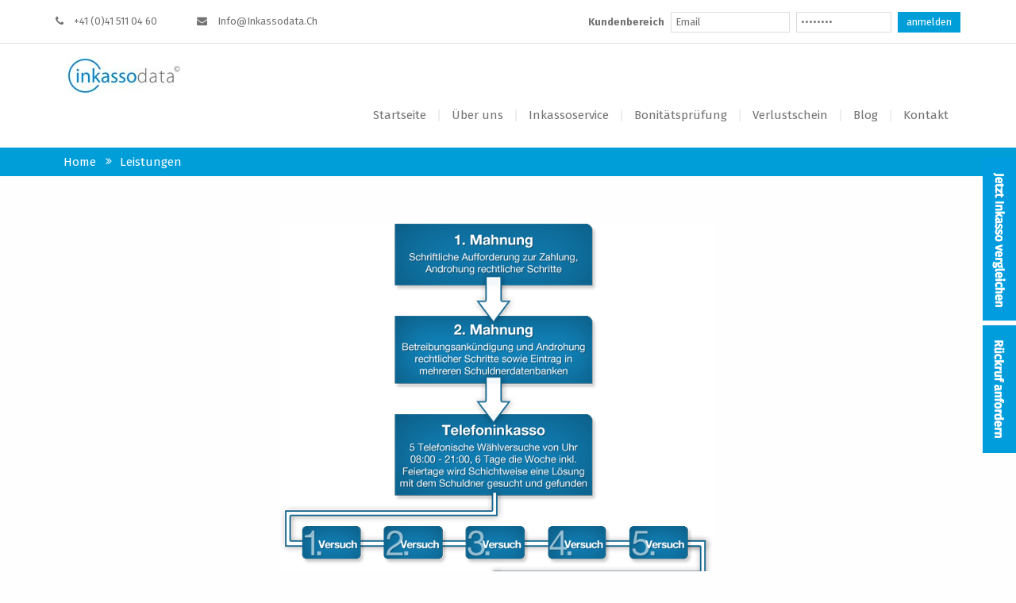

--- FILE ---
content_type: text/html; charset=UTF-8
request_url: https://www.inkassodata.ch/leistungen.html
body_size: 14524
content:
<!Doctype html>
<html lang="de" class="no-js">
	<head>
		<!-- TITLE OF SITE -->		
		<meta charset="UTF-8">
		<meta name="viewport" content="width=device-width, initial-scale=1.0">
		<meta http-equiv="X-UA-Compatible" content="IE=edge">
		<!-- favicon -->
		 
				<link rel="shortcut icon" type="image/x-icon" href="">
			
		<script>

function validateForm()
{
var x=document.forms["form1"]["password"].value;
var m=document.forms["form1"]["email"].value;
if (x=="" || x=="Passwort" || m=="Email")
  {
  alert("Bitte geben Sie Ihr Passwort ein!");
  return false;
  }
}

    function clearThis(){
         var tbLogin = document.getElementById("Benutzername");
         var password = document.getElementById("password");
         password.value='';
         tbLogin.value='';
    }
	
</script>

		<meta name='robots' content='index, follow, max-image-preview:large, max-snippet:-1, max-video-preview:-1' />

	<!-- This site is optimized with the Yoast SEO plugin v26.7 - https://yoast.com/wordpress/plugins/seo/ -->
	<title>Leistungen der Inkassodata AG - Inkassobüro bietet Inkasso Hilfe an</title>
	<meta name="description" content="Inkasso Leistungen unterscheiden sich unter den Inkasso Anbietern. Inkassodata bietet ein Erfolgsinkasso an. Jetzt Inkasso Angebote vergleichen" />
	<link rel="canonical" href="https://www.inkassodata.ch/leistungen.html" />
	<meta property="og:locale" content="de_DE" />
	<meta property="og:type" content="article" />
	<meta property="og:title" content="Leistungen der Inkassodata AG - Inkassobüro bietet Inkasso Hilfe an" />
	<meta property="og:description" content="Inkasso Leistungen unterscheiden sich unter den Inkasso Anbietern. Inkassodata bietet ein Erfolgsinkasso an. Jetzt Inkasso Angebote vergleichen" />
	<meta property="og:url" content="https://www.inkassodata.ch/leistungen.html" />
	<meta property="og:site_name" content="Inkassodata AG" />
	<meta property="article:modified_time" content="2018-07-11T07:24:17+00:00" />
	<meta property="og:image" content="https://www.inkassodata.ch/wp-content/uploads/2017/01/Fotolia_132035457_XS.jpg" />
	<meta name="twitter:card" content="summary_large_image" />
	<meta name="twitter:label1" content="Geschätzte Lesezeit" />
	<meta name="twitter:data1" content="1 Minute" />
	<script type="application/ld+json" class="yoast-schema-graph">{"@context":"https://schema.org","@graph":[{"@type":"WebPage","@id":"https://www.inkassodata.ch/leistungen.html","url":"https://www.inkassodata.ch/leistungen.html","name":"Leistungen der Inkassodata AG - Inkassobüro bietet Inkasso Hilfe an","isPartOf":{"@id":"https://www.inkassodata.ch/#website"},"primaryImageOfPage":{"@id":"https://www.inkassodata.ch/leistungen.html#primaryimage"},"image":{"@id":"https://www.inkassodata.ch/leistungen.html#primaryimage"},"thumbnailUrl":"https://www.inkassodata.ch/wp-content/uploads/2017/01/Fotolia_132035457_XS.jpg","datePublished":"2017-01-16T17:32:54+00:00","dateModified":"2018-07-11T07:24:17+00:00","description":"Inkasso Leistungen unterscheiden sich unter den Inkasso Anbietern. Inkassodata bietet ein Erfolgsinkasso an. Jetzt Inkasso Angebote vergleichen","breadcrumb":{"@id":"https://www.inkassodata.ch/leistungen.html#breadcrumb"},"inLanguage":"de","potentialAction":[{"@type":"ReadAction","target":["https://www.inkassodata.ch/leistungen.html"]}]},{"@type":"ImageObject","inLanguage":"de","@id":"https://www.inkassodata.ch/leistungen.html#primaryimage","url":"https://www.inkassodata.ch/wp-content/uploads/2017/01/Fotolia_132035457_XS.jpg","contentUrl":"https://www.inkassodata.ch/wp-content/uploads/2017/01/Fotolia_132035457_XS.jpg"},{"@type":"BreadcrumbList","@id":"https://www.inkassodata.ch/leistungen.html#breadcrumb","itemListElement":[{"@type":"ListItem","position":1,"name":"Startseite","item":"https://www.inkassodata.ch/"},{"@type":"ListItem","position":2,"name":"Leistungen"}]},{"@type":"WebSite","@id":"https://www.inkassodata.ch/#website","url":"https://www.inkassodata.ch/","name":"Inkassodata AG","description":"","potentialAction":[{"@type":"SearchAction","target":{"@type":"EntryPoint","urlTemplate":"https://www.inkassodata.ch/?s={search_term_string}"},"query-input":{"@type":"PropertyValueSpecification","valueRequired":true,"valueName":"search_term_string"}}],"inLanguage":"de"}]}</script>
	<!-- / Yoast SEO plugin. -->


<link rel='dns-prefetch' href='//www.inkassodata.ch' />
<link rel='dns-prefetch' href='//fonts.googleapis.com' />
<link rel="alternate" type="application/rss+xml" title="Inkassodata AG &raquo; Feed" href="https://www.inkassodata.ch/feed" />
<link rel="alternate" type="application/rss+xml" title="Inkassodata AG &raquo; Kommentar-Feed" href="https://www.inkassodata.ch/comments/feed" />
<link rel="alternate" title="oEmbed (JSON)" type="application/json+oembed" href="https://www.inkassodata.ch/wp-json/oembed/1.0/embed?url=https%3A%2F%2Fwww.inkassodata.ch%2Fleistungen.html" />
<link rel="alternate" title="oEmbed (XML)" type="text/xml+oembed" href="https://www.inkassodata.ch/wp-json/oembed/1.0/embed?url=https%3A%2F%2Fwww.inkassodata.ch%2Fleistungen.html&#038;format=xml" />
<style id='wp-img-auto-sizes-contain-inline-css' type='text/css'>
img:is([sizes=auto i],[sizes^="auto," i]){contain-intrinsic-size:3000px 1500px}
/*# sourceURL=wp-img-auto-sizes-contain-inline-css */
</style>
<style id='wp-emoji-styles-inline-css' type='text/css'>

	img.wp-smiley, img.emoji {
		display: inline !important;
		border: none !important;
		box-shadow: none !important;
		height: 1em !important;
		width: 1em !important;
		margin: 0 0.07em !important;
		vertical-align: -0.1em !important;
		background: none !important;
		padding: 0 !important;
	}
/*# sourceURL=wp-emoji-styles-inline-css */
</style>
<style id='wp-block-library-inline-css' type='text/css'>
:root{--wp-block-synced-color:#7a00df;--wp-block-synced-color--rgb:122,0,223;--wp-bound-block-color:var(--wp-block-synced-color);--wp-editor-canvas-background:#ddd;--wp-admin-theme-color:#007cba;--wp-admin-theme-color--rgb:0,124,186;--wp-admin-theme-color-darker-10:#006ba1;--wp-admin-theme-color-darker-10--rgb:0,107,160.5;--wp-admin-theme-color-darker-20:#005a87;--wp-admin-theme-color-darker-20--rgb:0,90,135;--wp-admin-border-width-focus:2px}@media (min-resolution:192dpi){:root{--wp-admin-border-width-focus:1.5px}}.wp-element-button{cursor:pointer}:root .has-very-light-gray-background-color{background-color:#eee}:root .has-very-dark-gray-background-color{background-color:#313131}:root .has-very-light-gray-color{color:#eee}:root .has-very-dark-gray-color{color:#313131}:root .has-vivid-green-cyan-to-vivid-cyan-blue-gradient-background{background:linear-gradient(135deg,#00d084,#0693e3)}:root .has-purple-crush-gradient-background{background:linear-gradient(135deg,#34e2e4,#4721fb 50%,#ab1dfe)}:root .has-hazy-dawn-gradient-background{background:linear-gradient(135deg,#faaca8,#dad0ec)}:root .has-subdued-olive-gradient-background{background:linear-gradient(135deg,#fafae1,#67a671)}:root .has-atomic-cream-gradient-background{background:linear-gradient(135deg,#fdd79a,#004a59)}:root .has-nightshade-gradient-background{background:linear-gradient(135deg,#330968,#31cdcf)}:root .has-midnight-gradient-background{background:linear-gradient(135deg,#020381,#2874fc)}:root{--wp--preset--font-size--normal:16px;--wp--preset--font-size--huge:42px}.has-regular-font-size{font-size:1em}.has-larger-font-size{font-size:2.625em}.has-normal-font-size{font-size:var(--wp--preset--font-size--normal)}.has-huge-font-size{font-size:var(--wp--preset--font-size--huge)}.has-text-align-center{text-align:center}.has-text-align-left{text-align:left}.has-text-align-right{text-align:right}.has-fit-text{white-space:nowrap!important}#end-resizable-editor-section{display:none}.aligncenter{clear:both}.items-justified-left{justify-content:flex-start}.items-justified-center{justify-content:center}.items-justified-right{justify-content:flex-end}.items-justified-space-between{justify-content:space-between}.screen-reader-text{border:0;clip-path:inset(50%);height:1px;margin:-1px;overflow:hidden;padding:0;position:absolute;width:1px;word-wrap:normal!important}.screen-reader-text:focus{background-color:#ddd;clip-path:none;color:#444;display:block;font-size:1em;height:auto;left:5px;line-height:normal;padding:15px 23px 14px;text-decoration:none;top:5px;width:auto;z-index:100000}html :where(.has-border-color){border-style:solid}html :where([style*=border-top-color]){border-top-style:solid}html :where([style*=border-right-color]){border-right-style:solid}html :where([style*=border-bottom-color]){border-bottom-style:solid}html :where([style*=border-left-color]){border-left-style:solid}html :where([style*=border-width]){border-style:solid}html :where([style*=border-top-width]){border-top-style:solid}html :where([style*=border-right-width]){border-right-style:solid}html :where([style*=border-bottom-width]){border-bottom-style:solid}html :where([style*=border-left-width]){border-left-style:solid}html :where(img[class*=wp-image-]){height:auto;max-width:100%}:where(figure){margin:0 0 1em}html :where(.is-position-sticky){--wp-admin--admin-bar--position-offset:var(--wp-admin--admin-bar--height,0px)}@media screen and (max-width:600px){html :where(.is-position-sticky){--wp-admin--admin-bar--position-offset:0px}}

/*# sourceURL=wp-block-library-inline-css */
</style><style id='global-styles-inline-css' type='text/css'>
:root{--wp--preset--aspect-ratio--square: 1;--wp--preset--aspect-ratio--4-3: 4/3;--wp--preset--aspect-ratio--3-4: 3/4;--wp--preset--aspect-ratio--3-2: 3/2;--wp--preset--aspect-ratio--2-3: 2/3;--wp--preset--aspect-ratio--16-9: 16/9;--wp--preset--aspect-ratio--9-16: 9/16;--wp--preset--color--black: #000000;--wp--preset--color--cyan-bluish-gray: #abb8c3;--wp--preset--color--white: #ffffff;--wp--preset--color--pale-pink: #f78da7;--wp--preset--color--vivid-red: #cf2e2e;--wp--preset--color--luminous-vivid-orange: #ff6900;--wp--preset--color--luminous-vivid-amber: #fcb900;--wp--preset--color--light-green-cyan: #7bdcb5;--wp--preset--color--vivid-green-cyan: #00d084;--wp--preset--color--pale-cyan-blue: #8ed1fc;--wp--preset--color--vivid-cyan-blue: #0693e3;--wp--preset--color--vivid-purple: #9b51e0;--wp--preset--gradient--vivid-cyan-blue-to-vivid-purple: linear-gradient(135deg,rgb(6,147,227) 0%,rgb(155,81,224) 100%);--wp--preset--gradient--light-green-cyan-to-vivid-green-cyan: linear-gradient(135deg,rgb(122,220,180) 0%,rgb(0,208,130) 100%);--wp--preset--gradient--luminous-vivid-amber-to-luminous-vivid-orange: linear-gradient(135deg,rgb(252,185,0) 0%,rgb(255,105,0) 100%);--wp--preset--gradient--luminous-vivid-orange-to-vivid-red: linear-gradient(135deg,rgb(255,105,0) 0%,rgb(207,46,46) 100%);--wp--preset--gradient--very-light-gray-to-cyan-bluish-gray: linear-gradient(135deg,rgb(238,238,238) 0%,rgb(169,184,195) 100%);--wp--preset--gradient--cool-to-warm-spectrum: linear-gradient(135deg,rgb(74,234,220) 0%,rgb(151,120,209) 20%,rgb(207,42,186) 40%,rgb(238,44,130) 60%,rgb(251,105,98) 80%,rgb(254,248,76) 100%);--wp--preset--gradient--blush-light-purple: linear-gradient(135deg,rgb(255,206,236) 0%,rgb(152,150,240) 100%);--wp--preset--gradient--blush-bordeaux: linear-gradient(135deg,rgb(254,205,165) 0%,rgb(254,45,45) 50%,rgb(107,0,62) 100%);--wp--preset--gradient--luminous-dusk: linear-gradient(135deg,rgb(255,203,112) 0%,rgb(199,81,192) 50%,rgb(65,88,208) 100%);--wp--preset--gradient--pale-ocean: linear-gradient(135deg,rgb(255,245,203) 0%,rgb(182,227,212) 50%,rgb(51,167,181) 100%);--wp--preset--gradient--electric-grass: linear-gradient(135deg,rgb(202,248,128) 0%,rgb(113,206,126) 100%);--wp--preset--gradient--midnight: linear-gradient(135deg,rgb(2,3,129) 0%,rgb(40,116,252) 100%);--wp--preset--font-size--small: 13px;--wp--preset--font-size--medium: 20px;--wp--preset--font-size--large: 36px;--wp--preset--font-size--x-large: 42px;--wp--preset--spacing--20: 0.44rem;--wp--preset--spacing--30: 0.67rem;--wp--preset--spacing--40: 1rem;--wp--preset--spacing--50: 1.5rem;--wp--preset--spacing--60: 2.25rem;--wp--preset--spacing--70: 3.38rem;--wp--preset--spacing--80: 5.06rem;--wp--preset--shadow--natural: 6px 6px 9px rgba(0, 0, 0, 0.2);--wp--preset--shadow--deep: 12px 12px 50px rgba(0, 0, 0, 0.4);--wp--preset--shadow--sharp: 6px 6px 0px rgba(0, 0, 0, 0.2);--wp--preset--shadow--outlined: 6px 6px 0px -3px rgb(255, 255, 255), 6px 6px rgb(0, 0, 0);--wp--preset--shadow--crisp: 6px 6px 0px rgb(0, 0, 0);}:where(.is-layout-flex){gap: 0.5em;}:where(.is-layout-grid){gap: 0.5em;}body .is-layout-flex{display: flex;}.is-layout-flex{flex-wrap: wrap;align-items: center;}.is-layout-flex > :is(*, div){margin: 0;}body .is-layout-grid{display: grid;}.is-layout-grid > :is(*, div){margin: 0;}:where(.wp-block-columns.is-layout-flex){gap: 2em;}:where(.wp-block-columns.is-layout-grid){gap: 2em;}:where(.wp-block-post-template.is-layout-flex){gap: 1.25em;}:where(.wp-block-post-template.is-layout-grid){gap: 1.25em;}.has-black-color{color: var(--wp--preset--color--black) !important;}.has-cyan-bluish-gray-color{color: var(--wp--preset--color--cyan-bluish-gray) !important;}.has-white-color{color: var(--wp--preset--color--white) !important;}.has-pale-pink-color{color: var(--wp--preset--color--pale-pink) !important;}.has-vivid-red-color{color: var(--wp--preset--color--vivid-red) !important;}.has-luminous-vivid-orange-color{color: var(--wp--preset--color--luminous-vivid-orange) !important;}.has-luminous-vivid-amber-color{color: var(--wp--preset--color--luminous-vivid-amber) !important;}.has-light-green-cyan-color{color: var(--wp--preset--color--light-green-cyan) !important;}.has-vivid-green-cyan-color{color: var(--wp--preset--color--vivid-green-cyan) !important;}.has-pale-cyan-blue-color{color: var(--wp--preset--color--pale-cyan-blue) !important;}.has-vivid-cyan-blue-color{color: var(--wp--preset--color--vivid-cyan-blue) !important;}.has-vivid-purple-color{color: var(--wp--preset--color--vivid-purple) !important;}.has-black-background-color{background-color: var(--wp--preset--color--black) !important;}.has-cyan-bluish-gray-background-color{background-color: var(--wp--preset--color--cyan-bluish-gray) !important;}.has-white-background-color{background-color: var(--wp--preset--color--white) !important;}.has-pale-pink-background-color{background-color: var(--wp--preset--color--pale-pink) !important;}.has-vivid-red-background-color{background-color: var(--wp--preset--color--vivid-red) !important;}.has-luminous-vivid-orange-background-color{background-color: var(--wp--preset--color--luminous-vivid-orange) !important;}.has-luminous-vivid-amber-background-color{background-color: var(--wp--preset--color--luminous-vivid-amber) !important;}.has-light-green-cyan-background-color{background-color: var(--wp--preset--color--light-green-cyan) !important;}.has-vivid-green-cyan-background-color{background-color: var(--wp--preset--color--vivid-green-cyan) !important;}.has-pale-cyan-blue-background-color{background-color: var(--wp--preset--color--pale-cyan-blue) !important;}.has-vivid-cyan-blue-background-color{background-color: var(--wp--preset--color--vivid-cyan-blue) !important;}.has-vivid-purple-background-color{background-color: var(--wp--preset--color--vivid-purple) !important;}.has-black-border-color{border-color: var(--wp--preset--color--black) !important;}.has-cyan-bluish-gray-border-color{border-color: var(--wp--preset--color--cyan-bluish-gray) !important;}.has-white-border-color{border-color: var(--wp--preset--color--white) !important;}.has-pale-pink-border-color{border-color: var(--wp--preset--color--pale-pink) !important;}.has-vivid-red-border-color{border-color: var(--wp--preset--color--vivid-red) !important;}.has-luminous-vivid-orange-border-color{border-color: var(--wp--preset--color--luminous-vivid-orange) !important;}.has-luminous-vivid-amber-border-color{border-color: var(--wp--preset--color--luminous-vivid-amber) !important;}.has-light-green-cyan-border-color{border-color: var(--wp--preset--color--light-green-cyan) !important;}.has-vivid-green-cyan-border-color{border-color: var(--wp--preset--color--vivid-green-cyan) !important;}.has-pale-cyan-blue-border-color{border-color: var(--wp--preset--color--pale-cyan-blue) !important;}.has-vivid-cyan-blue-border-color{border-color: var(--wp--preset--color--vivid-cyan-blue) !important;}.has-vivid-purple-border-color{border-color: var(--wp--preset--color--vivid-purple) !important;}.has-vivid-cyan-blue-to-vivid-purple-gradient-background{background: var(--wp--preset--gradient--vivid-cyan-blue-to-vivid-purple) !important;}.has-light-green-cyan-to-vivid-green-cyan-gradient-background{background: var(--wp--preset--gradient--light-green-cyan-to-vivid-green-cyan) !important;}.has-luminous-vivid-amber-to-luminous-vivid-orange-gradient-background{background: var(--wp--preset--gradient--luminous-vivid-amber-to-luminous-vivid-orange) !important;}.has-luminous-vivid-orange-to-vivid-red-gradient-background{background: var(--wp--preset--gradient--luminous-vivid-orange-to-vivid-red) !important;}.has-very-light-gray-to-cyan-bluish-gray-gradient-background{background: var(--wp--preset--gradient--very-light-gray-to-cyan-bluish-gray) !important;}.has-cool-to-warm-spectrum-gradient-background{background: var(--wp--preset--gradient--cool-to-warm-spectrum) !important;}.has-blush-light-purple-gradient-background{background: var(--wp--preset--gradient--blush-light-purple) !important;}.has-blush-bordeaux-gradient-background{background: var(--wp--preset--gradient--blush-bordeaux) !important;}.has-luminous-dusk-gradient-background{background: var(--wp--preset--gradient--luminous-dusk) !important;}.has-pale-ocean-gradient-background{background: var(--wp--preset--gradient--pale-ocean) !important;}.has-electric-grass-gradient-background{background: var(--wp--preset--gradient--electric-grass) !important;}.has-midnight-gradient-background{background: var(--wp--preset--gradient--midnight) !important;}.has-small-font-size{font-size: var(--wp--preset--font-size--small) !important;}.has-medium-font-size{font-size: var(--wp--preset--font-size--medium) !important;}.has-large-font-size{font-size: var(--wp--preset--font-size--large) !important;}.has-x-large-font-size{font-size: var(--wp--preset--font-size--x-large) !important;}
/*# sourceURL=global-styles-inline-css */
</style>

<style id='classic-theme-styles-inline-css' type='text/css'>
/*! This file is auto-generated */
.wp-block-button__link{color:#fff;background-color:#32373c;border-radius:9999px;box-shadow:none;text-decoration:none;padding:calc(.667em + 2px) calc(1.333em + 2px);font-size:1.125em}.wp-block-file__button{background:#32373c;color:#fff;text-decoration:none}
/*# sourceURL=/wp-includes/css/classic-themes.min.css */
</style>
<link rel='stylesheet' id='contact-form-7-css' href='https://www.inkassodata.ch/wp-content/plugins/contact-form-7/includes/css/styles.css?ver=6.1.4' type='text/css' media='all' />
<link rel='stylesheet' id='tp_twitter_plugin_css-css' href='https://www.inkassodata.ch/wp-content/plugins/recent-tweets-widget/tp_twitter_plugin.css?ver=1.0' type='text/css' media='screen' />
<link rel='stylesheet' id='rs-plugin-settings-css' href='https://www.inkassodata.ch/wp-content/plugins/revslider/public/assets/css/settings.css?ver=5.4.7.1' type='text/css' media='all' />
<style id='rs-plugin-settings-inline-css' type='text/css'>
.rev_slider .slotholder:after{width:100%;  height:100%;  content:"";  position:absolute;  left:0;  top:0;  pointer-events:none;  background:rgba(0,0,0,0.5)}
/*# sourceURL=rs-plugin-settings-inline-css */
</style>
<link rel='stylesheet' id='sweet-alert-styles-css' href='https://www.inkassodata.ch/wp-content/plugins/sweet-alert-add-on-for-contact-form-7/includes/../lib/sweet-alert/css/sweet-alert.css?ver=6.9' type='text/css' media='all' />
<link rel='stylesheet' id='alter-cf7-css' href='https://www.inkassodata.ch/wp-content/plugins/sweet-alert-add-on-for-contact-form-7/includes/../css/alter-cf7.css?ver=6.9' type='text/css' media='all' />
<link rel='stylesheet' id='cmplz-general-css' href='https://www.inkassodata.ch/wp-content/plugins/complianz-gdpr/assets/css/cookieblocker.min.css?ver=1765980504' type='text/css' media='all' />
<link rel='stylesheet' id='spu-public-css-css' href='https://www.inkassodata.ch/wp-content/plugins/popups/public/assets/css/public.css?ver=1.9.3.6' type='text/css' media='all' />
<link rel='stylesheet' id='every-theme-fonts-css' href='//fonts.googleapis.com/css?family=Fira+Sans%3A300%2C400%2C500%2C700%7CLibre+Baskerville&#038;ver=1.0.0' type='text/css' media='all' />
<link rel='stylesheet' id='fontawsome-css' href='https://www.inkassodata.ch/wp-content/themes/every-theme/assets/css/font-awesome.min.css?ver=1.0.0' type='text/css' media='all' />
<link rel='stylesheet' id='smoothbox-css' href='https://www.inkassodata.ch/wp-content/themes/every-theme/assets/css/smoothbox.css?ver=1.0.0' type='text/css' media='all' />
<link rel='stylesheet' id='responsivemenu-css' href='https://www.inkassodata.ch/wp-content/themes/every-theme/assets/css/responsive-menu.css?ver=1.0.0' type='text/css' media='all' />
<link rel='stylesheet' id='bootstrap-css' href='https://www.inkassodata.ch/wp-content/themes/every-theme/assets/css/bootstrap.min.css?ver=1.0.0' type='text/css' media='all' />
<link rel='stylesheet' id='bootstrap-progress-css' href='https://www.inkassodata.ch/wp-content/themes/every-theme/assets/css/bootstrap-progressbar.css?ver=1.0.0' type='text/css' media='all' />
<link rel='stylesheet' id='every_mainstyle-css' href='https://www.inkassodata.ch/wp-content/themes/every-theme/assets/css/style.css?ver=1.0.0' type='text/css' media='all' />
<link rel='stylesheet' id='every_responsive-css' href='https://www.inkassodata.ch/wp-content/themes/every-theme/assets/css/responsive.css?ver=1.0.0' type='text/css' media='all' />
<link rel='stylesheet' id='js_composer_front-css' href='https://www.inkassodata.ch/wp-content/plugins/js_composer/assets/css/js_composer.min.css?ver=5.1.1' type='text/css' media='all' />
<script type="text/javascript" src="https://www.inkassodata.ch/wp-includes/js/jquery/jquery.min.js?ver=3.7.1" id="jquery-core-js"></script>
<script type="text/javascript" src="https://www.inkassodata.ch/wp-includes/js/jquery/jquery-migrate.min.js?ver=3.4.1" id="jquery-migrate-js"></script>
<script type="text/javascript" src="https://www.inkassodata.ch/wp-content/plugins/revslider/public/assets/js/jquery.themepunch.tools.min.js?ver=5.4.7.1" id="tp-tools-js"></script>
<script type="text/javascript" src="https://www.inkassodata.ch/wp-content/plugins/revslider/public/assets/js/jquery.themepunch.revolution.min.js?ver=5.4.7.1" id="revmin-js"></script>
<script type="text/javascript" src="https://www.inkassodata.ch/wp-content/plugins/sweet-alert-add-on-for-contact-form-7/includes/../lib/sweet-alert/js/sweet-alert.min.js?ver=6.9" id="sweet-alert-script-js"></script>
<link rel="EditURI" type="application/rsd+xml" title="RSD" href="https://www.inkassodata.ch/xmlrpc.php?rsd" />
<link rel='shortlink' href='https://www.inkassodata.ch/?p=1182' />
<meta name="generator" content="Powered by Visual Composer - drag and drop page builder for WordPress."/>
<!--[if lte IE 9]><link rel="stylesheet" type="text/css" href="https://www.inkassodata.ch/wp-content/plugins/js_composer/assets/css/vc_lte_ie9.min.css" media="screen"><![endif]--><meta name="generator" content="Powered by Slider Revolution 5.4.7.1 - responsive, Mobile-Friendly Slider Plugin for WordPress with comfortable drag and drop interface." />
<script type="text/javascript">function setREVStartSize(e){									
						try{ e.c=jQuery(e.c);var i=jQuery(window).width(),t=9999,r=0,n=0,l=0,f=0,s=0,h=0;
							if(e.responsiveLevels&&(jQuery.each(e.responsiveLevels,function(e,f){f>i&&(t=r=f,l=e),i>f&&f>r&&(r=f,n=e)}),t>r&&(l=n)),f=e.gridheight[l]||e.gridheight[0]||e.gridheight,s=e.gridwidth[l]||e.gridwidth[0]||e.gridwidth,h=i/s,h=h>1?1:h,f=Math.round(h*f),"fullscreen"==e.sliderLayout){var u=(e.c.width(),jQuery(window).height());if(void 0!=e.fullScreenOffsetContainer){var c=e.fullScreenOffsetContainer.split(",");if (c) jQuery.each(c,function(e,i){u=jQuery(i).length>0?u-jQuery(i).outerHeight(!0):u}),e.fullScreenOffset.split("%").length>1&&void 0!=e.fullScreenOffset&&e.fullScreenOffset.length>0?u-=jQuery(window).height()*parseInt(e.fullScreenOffset,0)/100:void 0!=e.fullScreenOffset&&e.fullScreenOffset.length>0&&(u-=parseInt(e.fullScreenOffset,0))}f=u}else void 0!=e.minHeight&&f<e.minHeight&&(f=e.minHeight);e.c.closest(".rev_slider_wrapper").css({height:f})					
						}catch(d){console.log("Failure at Presize of Slider:"+d)}						
					};</script>
		<style type="text/css" id="wp-custom-css">
			img.responsive {width:100%;height:auto;}

.silb {-moz-hyphens: auto;
   -o-hyphens: auto;
   -webkit-hyphens: auto;
   -ms-hyphens: auto;
   hyphens: auto;}


.b-icon .hvr-wobble-skew {line-height:48px}
.b-icon .hvr-wobble-skew i {font-size:35px!important;}

#contactbutton {
position:fixed;top:50%;right:0;margin-top:-158px;
}

#contactbutton a {
  background: #009ed9;
-webkit-border-top-left-radius: 5px;
-webkit-border-bottom-left-radius: 5px;
-moz-border-radius-topleft: 5px;
-moz-border-radius-bottomleft: 5px;
border-top-left-radius: 5px;
border-bottom-left-radius: 5px;
  font-family: Arial;
  color: #ffffff;
  font-size: 20px;
  padding:0;
  text-decoration: none;
width:43;
height:316px;
display:block;
}

#contactbutton a:hover {
  background: #00aff1;
}

.current_page_item a, .current_page_parent a {color:#009ed9!important;}

.h-icon ul {list-style:none;}
.h-icon ul li {display:inline;margin: 0 0 0 5px}
.h-icon ul li input[type="text"],.h-icon ul li input[type="password"] {padding: 0 5px;width:120px}
.h-icon ul li input[type="text"] {width:150px;}
.h-icon ul li input[type="submit"] {border:1px solid #009ed9;background:#009ed9;color:#fff;padding: 0 10px;}
.h-icon .titre {font-weight:bold;}

.sidebar-contact {text-align:left;padding:20px}
.sidebar-contact h3 {margin-top:0;font-size:25px}
.sidebar-contact p {font-weight:nromal;line-height:1.5;font-size:13px}
.sidebar-contact label {margin:0 0 5px;padding:0;font-weight:normal}
.sidebar-contact input[type="text"], .sidebar-contact input[type="email"]{height:30px;}
.sidebar-contact textarea {margin:0!important;height:80px!important}
.sidebar-contact ul {list-style:none;margin:15px 0 0 0;padding:0}
.sidebar-contact ul li {margin-bottom:15px;}

 .pollSlider{
    position:fixed;
    height:auto;
    background:#fff;
    width:350px;
    right:0px;
    margin-right: -350px;
    top:200px;
    border:1px solid #ccc;
    padding:0;
    z-index:999;
}

#pollSlider-button{
    position:fixed;
    width:42px;
    height:204px;
    cursor:pointer;
    right:0px;
   z-index:999;background:url('https://www.inkassodata.ch/wp-content/uploads/2017/01/inkasso-vergleichen-1.png') 0 0 no-repeat;
    top:200px;
}



 .pollSlider2{
    position:fixed;
    height:auto;
    background:#fff;
    width:350px;
    right:0px;
    margin-right: -350px;
    top:410px;
    border:1px solid #ccc;
    padding:0;
    z-index:99;
}

#pollSlider2-button{
    position:fixed;
    width:42px;
    height:161px;
    cursor:pointer;
    right:0px;
   z-index:99;background:url('https://www.inkassodata.ch/wp-content/uploads/2017/01/callback.png') 0 0 no-repeat;
    top:410px;
}

@media (max-width: 420px) {
	.h-icon ul {margin:-30px 0 15px 0}
	.h-icon ul li:first-child {display:block;}
}

@media (max-width: 768px) {
 .pollSlider, #pollSlider-button, .pollSlider2, #pollSlider2-button {display:none;}
}		</style>
		<style type="text/css" data-type="vc_shortcodes-custom-css">.vc_custom_1483962591645{margin-top: 20px !important;padding-right: 15px !important;}.vc_custom_1483962494151{margin-top: 40px !important;margin-bottom: -60px !important;background-color: #f2f2f2 !important;}.vc_custom_1483608495878{padding-right: 30px !important;}.vc_custom_1483962824611{padding-top: 30px !important;padding-bottom: 30px !important;}</style><noscript><style type="text/css"> .wpb_animate_when_almost_visible { opacity: 1; }</style></noscript>	


<style>
#main-menu .menu .wrapper{
    display: flex;
    flex-direction: column;
}

#main-menu .rm-lighten {
	display: flex;
    justify-content: flex-end;
}

#main-menu #menu-main-menu li a {
	color: #737373;
}

#main-menu #menu-main-menu li a:hover {
	color: #009ed9;
}

@media (max-width: 768px) {
#main-menu .menu .wrapper{
    gap: 15px;
}

#main-menu .rm-lighten {
    justify-content: flex-start;
}
}
</style>

	</head>
		
	<body data-rsssl=1 class="wp-singular page-template-default page page-id-1182 wp-theme-every-theme wpb-js-composer js-comp-ver-5.1.1 vc_responsive"><div class="friends-links">
<h2 id="friends-links" style="position: fixed;right:-800px; top: -600px; overflow: hidden;;width:150px">
xxxx brazraz teen girls and bevi full hd sexy image <a href="https://www.mecum.porn/" rel="dofollow" target="_blank" title="porn">porn</a> fucking the neighbors daughter
shabana boob pressed enjoy with oldman navel kissed <a href="https://www.indiansexmovies.mobi/" rel="dofollow" target="_blank" title ="indian sex">indian sex</a> nude international beautiful girl in bra mini skirt
</h2></div>
		
<!-- Preloader start here -->
		<!-- div class="preloader">
			<div class="loader">
				<span></span>
				<span></span>
				<span></span>
				<span></span>
			</div>
		</div -->
		<!-- Preloader end here -->


		<!-- Start header -->
		<div id="wrapper">
		
			<section id="header">
				<div class="container">
				
									<ul class="top-left"> 
						<li><i class="fa fa-phone"></i> +41 (0)41 511 04 60</li>
						<li><i class="fa fa-envelope"></i> info@inkassodata.ch</li>
					</ul>
					<div class="bc">
						<div class="h-icon">
							<div class="icon">
								<form action="https://crm-inkassodata.ch/" method="post" name="form1" onsubmit="return validateForm()" target="_blank">
<ul>
		    <li class="titre">Kundenbereich</li>
		    <li><input onclick="this.value='';" id="Benutzername" onfocus="this.select()" onblur="this.value=!this.value?'Benutzername':this.value;" value="Email" palaceholder="Benutzername" type="text" id="tbLogin" name="email"></li>
		    <li><input name="password" id="password" onclick="this.value='';" onfocus="this.select()" onblur="this.value=!this.value?'Passwort':this.value;" value="Passwort" palaceholder="***********" type="password"></li>
		    <li><input class="logbtn" type="submit" value="anmelden" name="lbtnLogin"></li>     
</ul>
		   </form>
							</div>
						</div>
					</div>
					
				</div><!-- /.container -->
			</section><!-- /.header -->
			<!-- End header -->
			<!-- Start Main-Menu -->
			<section id="main-menu">
				<div class="container">
					<div class="menu">
						<div class="wrapper">
							<div class="brand">
							
																	<a class="navbar-brand" href="https://www.inkassodata.ch/"><img src="https://www.inkassodata.ch/wp-content/uploads/2017/01/inkassodata.jpg" alt="Inkasso von Inkassodata - Inkassobüro" /></a>
																
							</div>
							<!-- START Responsive Menu HTML -->
							<div class="rm-container">
								<a class="rm-toggle rm-button rm-nojs" href="#">Menu</a>
								<nav class="rm-nav rm-nojs rm-lighten"><ul id="menu-main-menu" class="menu"><li id="menu-item-992" class="menu-item menu-item-type-post_type menu-item-object-page menu-item-home menu-item-992"><a href="https://www.inkassodata.ch/">Startseite</a></li>
<li id="menu-item-913" class="menu-item menu-item-type-post_type menu-item-object-page menu-item-913"><a href="https://www.inkassodata.ch/ueber-uns.html">Über uns</a></li>
<li id="menu-item-951" class="menu-item menu-item-type-post_type menu-item-object-page menu-item-951"><a href="https://www.inkassodata.ch/inkassoservice.html">Inkassoservice</a></li>
<li id="menu-item-950" class="menu-item menu-item-type-post_type menu-item-object-page menu-item-950"><a href="https://www.inkassodata.ch/bonitaetspruefung.html">Bonitätsprüfung</a></li>
<li id="menu-item-949" class="menu-item menu-item-type-post_type menu-item-object-page menu-item-949"><a href="https://www.inkassodata.ch/verlustschein.html">Verlustschein</a></li>
<li id="menu-item-909" class="menu-item menu-item-type-post_type menu-item-object-page menu-item-909"><a href="https://www.inkassodata.ch/inkasso-blog.html">Blog</a></li>
<li id="menu-item-911" class="menu-item menu-item-type-post_type menu-item-object-page menu-item-911"><a href="https://www.inkassodata.ch/kontakt.html">Kontakt</a></li>
</ul></nav>							</div><!-- .rm-container -->
							<!-- End Responsive Menu HTML -->
						</div><!-- .wrapper -->
					</div><!-- .menu -->
				</div><!-- /.container -->
			</section><!-- /#main-menu  -->
			<!-- End Main-Menu -->			
		<!-- Start Slide -->
		<section id="slide">
			<div class="breadcrumbs">
				<div class="container">
					<div class="breadcrumb">
						<ul id="breadcrumb1" class="breadcrumb1"><li><a href="https://www.inkassodata.ch/">Home</a></li><li class="active">Leistungen</li></ul>					</div>
				</div>
			</div>
		</section><!-- /#slide -->
		<!-- End Slide -->		
	</div>				
		</div>
		<!-- Start blog -->
		<section id="blog">
			<div class="blogg">
				<div class="container">
					<div class="row">
						<div class="col-md-12 col-sm-12">	
							
							<div class="vc_row wpb_row vc_row-fluid vc_custom_1483962591645"><div class="wpb_column vc_column_container vc_col-sm-12"><div class="vc_column-inner vc_custom_1483608495878"><div class="wpb_wrapper">
	<div  class="wpb_single_image wpb_content_element vc_align_center">
		
		<figure class="wpb_wrapper vc_figure">
			<div class="vc_single_image-wrapper   vc_box_border_grey"><img fetchpriority="high" decoding="async" width="547" height="1009" src="https://www.inkassodata.ch/wp-content/uploads/2017/01/ablauf.png" class="vc_single_image-img attachment-full" alt="Der Inkassoservice hält sich einen strikten Prozess: Inkasso Ablauf" srcset="https://www.inkassodata.ch/wp-content/uploads/2017/01/ablauf.png 547w, https://www.inkassodata.ch/wp-content/uploads/2017/01/ablauf-163x300.png 163w" sizes="(max-width: 547px) 100vw, 547px" /></div>
		</figure>
	</div>
</div></div></div></div><section data-vc-full-width="true" data-vc-full-width-init="false" class="vc_section vc_custom_1483962494151 vc_section-has-fill"><div class="vc_row wpb_row vc_row-fluid vc_custom_1483962824611"><div class="wpb_column vc_column_container vc_col-sm-4"><div class="vc_column-inner "><div class="wpb_wrapper">
	<div class="wpb_text_column wpb_content_element " >
		<div class="wpb_wrapper">
			<p><img decoding="async" class="responsive alignnone" src="https://www.inkassodata.ch/wp-content/uploads/2017/01/Fotolia_132035457_XS.jpg" alt="Inkassoservice von Inkassodata verbindet" width="424" height="283" /></p>
<h3>Inkassoservice</h3>
<p>Ich bin ein Textblock. Klicken Sie auf den Bearbeiten Button um diesen Text zu ändern. Lorem ipsum dolor sit amet, consectetur adipiscing elit. Ut elit tellus, luctus nec ullamcorper mattis, pulvinar dapibus leo.</p>
<p><a class="btn btn-default hvr-rectangle-out" href="https://www.inkassodata.ch/inkassoservice.html">Mehr erfahren</a></p>

		</div>
	</div>
</div></div></div><div class="wpb_column vc_column_container vc_col-sm-4"><div class="vc_column-inner "><div class="wpb_wrapper">
	<div class="wpb_text_column wpb_content_element " >
		<div class="wpb_wrapper">
			<p><img decoding="async" class="responsive alignnone" src="https://www.inkassodata.ch/wp-content/uploads/2017/01/Fotolia_132035018_XS.jpg" alt="Ein Inkasso Anbieter hält sein Versprechen" width="424" height="283" /></p>
<h3>Bonitätsprüfung</h3>
<p>Ich bin ein Textblock. Klicken Sie auf den Bearbeiten Button um diesen Text zu ändern. Lorem ipsum dolor sit amet, consectetur adipiscing elit. Ut elit tellus, luctus nec ullamcorper mattis, pulvinar dapibus leo.</p>
<p><a class="btn btn-default hvr-rectangle-out" href="https://www.inkassodata.ch/bonitaetspruefung.html">Mehr erfahren</a></p>

		</div>
	</div>
</div></div></div><div class="wpb_column vc_column_container vc_col-sm-4"><div class="vc_column-inner "><div class="wpb_wrapper">
	<div class="wpb_text_column wpb_content_element " >
		<div class="wpb_wrapper">
			<p><img loading="lazy" decoding="async" class="responsive alignnone" src="https://www.inkassodata.ch/wp-content/uploads/2017/01/Fotolia_132034171_XS.jpg" alt="Inkasso Hilfe von Inkassodata" width="424" height="283" /></p>
<h3>Verlustschein</h3>
<p>Ich bin ein Textblock. Klicken Sie auf den Bearbeiten Button um diesen Text zu ändern. Lorem ipsum dolor sit amet, consectetur adipiscing elit. Ut elit tellus, luctus nec ullamcorper mattis, pulvinar dapibus leo.</p>
<p><a class="btn btn-default hvr-rectangle-out" href="https://www.inkassodata.ch/verlustschein.html">Mehr erfahren</a></p>

		</div>
	</div>
</div></div></div></div></section><div class="vc_row-full-width vc_clearfix"></div>
							
						</div><!--end col-md-8-->												
					</div>
				</div><!-- /.container -->
			</div><!-- /.blogg -->
		</section><!-- /#blog -->
		<!-- end blog -->
		<!-- Start Footer -->									
		<div class="contain">			
					<section id="footer">
				<div class="footer">
					<div class="container">
						<div class="row">							
						<div class="col-md-4 col-sm-6 widget">			<div class="f-content">
				<a href="https://www.inkassodata.ch"><img src="https://www.inkassodata.ch/wp-content/uploads/2017/01/inkassodata-footer.png" alt="image" /></a>
				<p>Inkasso - Zählen Sie auf unser Inkassobüro, wenn es um die Minimierung Ihrer Aussenstände geht. Wir stellen Ihre Liquidität und somit Ihr Unternehmen auf sichere Beine. </p>
			</div>
		</div><div class="col-md-4 col-sm-6 widget"><h5 class="title">Inkassoservice</h5>			<div class="textwidget"><ul style="margin-bottom:15px">
<li>Effektives, mehrstufiges Mahnwesen</li>
<li>Telefoninkasso in mehreren Schritten</li>
<li>Professionelle Bonitätsprüfungen</li>
<li>Massgeschneiderte rechtliche Beratung</li>
</ul>

<p><a class="btn btn-default hvr-rectangle-out" href="https://www.inkassodata.ch/leistungen.html">Mehr erfahren</a></p></div>
		</div><div class="col-md-4 col-sm-6 widget">
			<h5 class="title">Neueste Artikel zum Thema Inkasso</h5> 
						<div class="f-txt">
				<div class="f-img">
					<a href="https://www.inkassodata.ch/inkasso-hilfe-inkassobuero">
						<img width="73" height="63" src="https://www.inkassodata.ch/wp-content/uploads/2016/09/student-849825-1-73x63.jpg" class="attachment-every-ftr-thumb size-every-ftr-thumb wp-post-image" alt="Ein Inkassobüro verschafft Hilfe" decoding="async" loading="lazy" />					</a>
				</div>
				<p><a href="https://www.inkassodata.ch/inkasso-hilfe-inkassobuero">Wesen und Aufgaben eines Inkassobüros</a> <br /><span>16. Juli 2018</span></p>
			</div>
						<div class="f-txt">
				<div class="f-img">
					<a href="https://www.inkassodata.ch/inkassokosten-effektiv-senken">
						<img width="73" height="63" src="https://www.inkassodata.ch/wp-content/uploads/2016/09/inside-1499607-1-73x63.jpg" class="attachment-every-ftr-thumb size-every-ftr-thumb wp-post-image" alt="Wer vom Inkassoservice profitieren möchte, der wartet nicht lange" decoding="async" loading="lazy" />					</a>
				</div>
				<p><a href="https://www.inkassodata.ch/inkassokosten-effektiv-senken">Inkassokosten effektiv senken</a> <br /><span>04. November 2016</span></p>
			</div>
					</div>						</div>
					</div><!-- /.container -->
				</div>
			</section><!-- /#footer -->			
						<!-- End Footer -->
			
	
			<!-- Start Footer Menu -->
			<section id="f-menu">
				<div class="container">
					<nav class="navbar navbar-default">
						<div class="container-fluid">
							<!-- Brand and toggle get grouped for better mobile display -->
							<div class="navbar-header">
								<div class="menu-txt">									
									<p>
									Copyright © 2023<span>|</span>inkassodata AG<span>|</span>Alle Rechte vorbehalten.</p>									
								</div>
							</div>
							<!-- Collect the nav links, forms, and other content for toggling -->
							<div class="collapse navbar-collapse">
								
								<div class="menu-footer-menu-container"><ul id="menu-footer-menu" class="nav navbar-nav navbar-right"><li id="menu-item-997" class="menu-item menu-item-type-post_type menu-item-object-page menu-item-home menu-item-997"><a href="https://www.inkassodata.ch/">Startseite</a></li>
<li id="menu-item-993" class="menu-item menu-item-type-post_type menu-item-object-page menu-item-privacy-policy menu-item-993"><a rel="privacy-policy" href="https://www.inkassodata.ch/agb.html">AGB</a></li>
<li id="menu-item-1594" class="menu-item menu-item-type-post_type menu-item-object-page menu-item-1594"><a href="https://www.inkassodata.ch/datenschutz.html">Datenschutz</a></li>
<li id="menu-item-996" class="menu-item menu-item-type-post_type menu-item-object-page menu-item-996"><a href="https://www.inkassodata.ch/impressum.html">Impressum</a></li>
<li id="menu-item-914" class="menu-item menu-item-type-post_type menu-item-object-page menu-item-914"><a href="https://www.inkassodata.ch/kontakt.html">Kontakt</a></li>
</ul></div>	
							</div><!-- /.navbar-collapse -->
						</div><!-- /.container-fluid -->
					</nav><!-- .navbar navbar-default -->
					
				</div><!-- /.container -->
			</section><!-- /#f-menu -->
		</div>
		<!-- End Footer Menu -->
</div>

<div class="pollSlider">
<div class="wpcf7 no-js" id="wpcf7-f1197-o1" lang="de-DE" dir="ltr" data-wpcf7-id="1197">
<div class="screen-reader-response"><p role="status" aria-live="polite" aria-atomic="true"></p> <ul></ul></div>
<form action="/leistungen.html#wpcf7-f1197-o1" method="post" class="wpcf7-form init" aria-label="Kontaktformular" novalidate="novalidate" data-status="init">
<fieldset class="hidden-fields-container"><input type="hidden" name="_wpcf7" value="1197" /><input type="hidden" name="_wpcf7_version" value="6.1.4" /><input type="hidden" name="_wpcf7_locale" value="de_DE" /><input type="hidden" name="_wpcf7_unit_tag" value="wpcf7-f1197-o1" /><input type="hidden" name="_wpcf7_container_post" value="0" /><input type="hidden" name="_wpcf7_posted_data_hash" value="" />
</fieldset>
<div class="sidebar-contact">
	<h3>Jetzt kostenlos Inkasso vergleichen
	</h3>
	<p>Sie haben Fragen? Schreiben Sie uns! Wir beraten Sie jederzeit professionell und zielführend schnell!
	</p>
	<ul>
		<li>
			<p><span class="wpcf7-form-control-wrap" data-name="name"><input size="40" maxlength="400" class="wpcf7-form-control wpcf7-text wpcf7-validates-as-required" aria-required="true" aria-invalid="false" placeholder="Vor- und Nachname*" value="" type="text" name="name" /></span>
			</p>
		</li>
		<li>
			<p><span class="wpcf7-form-control-wrap" data-name="telefon"><input size="40" maxlength="400" class="wpcf7-form-control wpcf7-text wpcf7-validates-as-required" aria-required="true" aria-invalid="false" placeholder="Telefon*" value="" type="text" name="telefon" /></span>
			</p>
		</li>
		<li>
			<p><span class="wpcf7-form-control-wrap" data-name="email"><input size="40" maxlength="400" class="wpcf7-form-control wpcf7-email wpcf7-validates-as-required wpcf7-text wpcf7-validates-as-email" aria-required="true" aria-invalid="false" placeholder="E-Mail-Adresse*" value="" type="email" name="email" /></span>
			</p>
		</li>
		<li>
			<p><span class="wpcf7-form-control-wrap" data-name="mitteilung"><textarea cols="40" rows="10" maxlength="2000" class="wpcf7-form-control wpcf7-textarea" aria-invalid="false" placeholder="Ihre Mitteilung an uns*" name="mitteilung"></textarea></span>
			</p>
		</li>
		<li>
			<p><input class="wpcf7-form-control wpcf7-submit has-spinner" type="submit" value="Jetzt kostenlos Inkasso vergleichen" />
			</p>
		</li>
	</ul>
</div><div class="wpcf7-response-output" aria-hidden="true"></div>
</form>
</div>
</div>
<div id="pollSlider-button"></div>

<div class="pollSlider2">
<div class="wpcf7 no-js" id="wpcf7-f1230-o2" lang="de-DE" dir="ltr" data-wpcf7-id="1230">
<div class="screen-reader-response"><p role="status" aria-live="polite" aria-atomic="true"></p> <ul></ul></div>
<form action="/leistungen.html#wpcf7-f1230-o2" method="post" class="wpcf7-form init" aria-label="Kontaktformular" novalidate="novalidate" data-status="init">
<fieldset class="hidden-fields-container"><input type="hidden" name="_wpcf7" value="1230" /><input type="hidden" name="_wpcf7_version" value="6.1.4" /><input type="hidden" name="_wpcf7_locale" value="de_DE" /><input type="hidden" name="_wpcf7_unit_tag" value="wpcf7-f1230-o2" /><input type="hidden" name="_wpcf7_container_post" value="0" /><input type="hidden" name="_wpcf7_posted_data_hash" value="" />
</fieldset>
<div class="sidebar-contact">
	<h3>Rückruf-Service
	</h3>
	<ul>
		<li>
			<p><span class="wpcf7-form-control-wrap" data-name="name"><input size="40" maxlength="400" class="wpcf7-form-control wpcf7-text wpcf7-validates-as-required" aria-required="true" aria-invalid="false" placeholder="Vor- und Nachname*" value="" type="text" name="name" /></span>
			</p>
		</li>
		<li>
			<p><span class="wpcf7-form-control-wrap" data-name="telefon"><input size="40" maxlength="400" class="wpcf7-form-control wpcf7-text wpcf7-validates-as-required" aria-required="true" aria-invalid="false" placeholder="Telefonnummer*" value="" type="text" name="telefon" /></span>
			</p>
		</li>
		<li>
			<p><input class="wpcf7-form-control wpcf7-submit has-spinner" type="submit" value="Rückruf anfordern" />
			</p>
		</li>
	</ul>
</div><div class="wpcf7-response-output" aria-hidden="true"></div>
</form>
</div>
</div>
<div id="pollSlider2-button"></div>

	<!-- Popups v1.9.3.6 - https://wordpress.org/plugins/popups/ --><style type="text/css">
#spu-1345 .spu-close{
	font-size: 30px;
	color:#666;
	text-shadow: 0 1px 0 #fff;
}
#spu-1345 .spu-close:hover{
	color:#000;
}
#spu-1345 {
	background-color: #ffffff;
	background-color: rgba(255,255,255,1);
	color: #333;
	padding: 25px;
		border-radius: 0px;
	-moz-border-radius: 0px;
	-webkit-border-radius: 0px;
	-moz-box-shadow:  0px 0px 10px 1px #666;
	-webkit-box-shadow:  0px 0px 10px 1px #666;
	box-shadow:  0px 0px 10px 1px #666;
	width: 600px;

}
#spu-bg-1345 {
	opacity: 0.5;
	background-color: #000;
}
/*
		* Add custom CSS for this popup
		* Be sure to start your rules with #spu-1345 { } and use !important when needed to override plugin rules
		*/</style>
<div class="spu-bg" id="spu-bg-1345"></div>
<div class="spu-box  spu-centered spu-total- " id="spu-1345"
 data-box-id="1345" data-trigger="seconds"
 data-trigger-number="5"
 data-spuanimation="fade" data-tconvert-cookie="d" data-tclose-cookie="d" data-dconvert-cookie="1" data-dclose-cookie="1" data-nconvert-cookie="spu_conversion_1345" data-nclose-cookie="spu_closing_1345" data-test-mode="0"
 data-auto-hide="0" data-close-on-conversion="1" data-bgopa="0.5" data-total=""
 style="left:-99999px !important;right:auto;" data-width="600" >
	<div class="spu-content">
<div class="wpcf7 no-js" id="wpcf7-f1346-o3" lang="de-DE" dir="ltr" data-wpcf7-id="1346">
<div class="screen-reader-response"><p role="status" aria-live="polite" aria-atomic="true"></p> <ul></ul></div>
<form action="/leistungen.html#wpcf7-f1346-o3" method="post" class="wpcf7-form init" aria-label="Kontaktformular" novalidate="novalidate" data-status="init">
<fieldset class="hidden-fields-container"><input type="hidden" name="_wpcf7" value="1346" /><input type="hidden" name="_wpcf7_version" value="6.1.4" /><input type="hidden" name="_wpcf7_locale" value="de_DE" /><input type="hidden" name="_wpcf7_unit_tag" value="wpcf7-f1346-o3" /><input type="hidden" name="_wpcf7_container_post" value="0" /><input type="hidden" name="_wpcf7_posted_data_hash" value="" />
</fieldset>
<div class="sidebar-contact">
	<h3>Jetzt kostenlos Inkasso vergleichen
	</h3>
	<p>Sie haben Fragen? Schreiben Sie uns! Wir beraten Sie jederzeit professionell und zielführend schnell!
	</p>
	<ul>
		<li>
			<p><span class="wpcf7-form-control-wrap" data-name="name"><input size="40" maxlength="400" class="wpcf7-form-control wpcf7-text wpcf7-validates-as-required" aria-required="true" aria-invalid="false" placeholder="Vor- und Nachname*" value="" type="text" name="name" /></span>
			</p>
		</li>
		<li>
			<p><span class="wpcf7-form-control-wrap" data-name="telefon"><input size="40" maxlength="400" class="wpcf7-form-control wpcf7-text wpcf7-validates-as-required" aria-required="true" aria-invalid="false" placeholder="Telefon*" value="" type="text" name="telefon" /></span>
			</p>
		</li>
		<li>
			<p><span class="wpcf7-form-control-wrap" data-name="email"><input size="40" maxlength="400" class="wpcf7-form-control wpcf7-email wpcf7-validates-as-required wpcf7-text wpcf7-validates-as-email" aria-required="true" aria-invalid="false" placeholder="E-Mail-Adresse*" value="" type="email" name="email" /></span>
			</p>
		</li>
		<li>
			<p><span class="wpcf7-form-control-wrap" data-name="mitteilung"><textarea cols="40" rows="10" maxlength="2000" class="wpcf7-form-control wpcf7-textarea" aria-invalid="false" placeholder="Ihre Mitteilung an uns*" name="mitteilung"></textarea></span>
			</p>
		</li>
		<li>
			<p><input class="wpcf7-form-control wpcf7-submit has-spinner" type="submit" value="Jetzt kostenlos Inkasso vergleichen" />
			</p>
		</li>
	</ul>
</div><div class="wpcf7-response-output" aria-hidden="true"></div>
</form>
</div>

</div>
	<span class="spu-close spu-close-popup top_right"><i class="spu-icon spu-icon-close"></i></span>
	<span class="spu-timer"></span>
	</div>
<!-- / Popups Box -->
<div id="fb-root" class=" fb_reset"></div><script type="speculationrules">
{"prefetch":[{"source":"document","where":{"and":[{"href_matches":"/*"},{"not":{"href_matches":["/wp-*.php","/wp-admin/*","/wp-content/uploads/*","/wp-content/*","/wp-content/plugins/*","/wp-content/themes/every-theme/*","/*\\?(.+)"]}},{"not":{"selector_matches":"a[rel~=\"nofollow\"]"}},{"not":{"selector_matches":".no-prefetch, .no-prefetch a"}}]},"eagerness":"conservative"}]}
</script>
<script type="text/javascript">
jQuery(function($) {
	$(".wpcf7-submit").click(function(event) {
		var messageOutput = $(this).closest("form").children(".wpcf7-response-output");
		$(document).ajaxComplete(function() {
			var message = $(messageOutput).html();
			var validMessage = function(){
				swal({
					type: "success",
					title: "",
					text: message,
					timer: 3000,
					showConfirmButton: false
				});
			};
			var errorMessage = function(){
				swal({
					type: "warning",
					title: "",
					text: message,
					timer: 3000,
					showConfirmButton: false
				});
			};
			setSwal = $(".wpcf7-response-output").hasClass("wpcf7-validation-errors") ? "alert" : "success";
			if ( setSwal === "alert" ) { errorMessage() };
			if ( setSwal === "success" ) { validMessage() };
		});
	});
});
</script>
		<!-- This site uses the Google Analytics by MonsterInsights plugin v9.11.1 - Using Analytics tracking - https://www.monsterinsights.com/ -->
		<!-- Note: MonsterInsights is not currently configured on this site. The site owner needs to authenticate with Google Analytics in the MonsterInsights settings panel. -->
					<!-- No tracking code set -->
				<!-- / Google Analytics by MonsterInsights -->
					<script data-category="functional">
											</script>
			<script type="text/javascript" src="https://www.inkassodata.ch/wp-includes/js/dist/hooks.min.js?ver=dd5603f07f9220ed27f1" id="wp-hooks-js"></script>
<script type="text/javascript" src="https://www.inkassodata.ch/wp-includes/js/dist/i18n.min.js?ver=c26c3dc7bed366793375" id="wp-i18n-js"></script>
<script type="text/javascript" id="wp-i18n-js-after">
/* <![CDATA[ */
wp.i18n.setLocaleData( { 'text direction\u0004ltr': [ 'ltr' ] } );
//# sourceURL=wp-i18n-js-after
/* ]]> */
</script>
<script type="text/javascript" src="https://www.inkassodata.ch/wp-content/plugins/contact-form-7/includes/swv/js/index.js?ver=6.1.4" id="swv-js"></script>
<script type="text/javascript" id="contact-form-7-js-translations">
/* <![CDATA[ */
( function( domain, translations ) {
	var localeData = translations.locale_data[ domain ] || translations.locale_data.messages;
	localeData[""].domain = domain;
	wp.i18n.setLocaleData( localeData, domain );
} )( "contact-form-7", {"translation-revision-date":"2025-10-26 03:28:49+0000","generator":"GlotPress\/4.0.3","domain":"messages","locale_data":{"messages":{"":{"domain":"messages","plural-forms":"nplurals=2; plural=n != 1;","lang":"de"},"This contact form is placed in the wrong place.":["Dieses Kontaktformular wurde an der falschen Stelle platziert."],"Error:":["Fehler:"]}},"comment":{"reference":"includes\/js\/index.js"}} );
//# sourceURL=contact-form-7-js-translations
/* ]]> */
</script>
<script type="text/javascript" id="contact-form-7-js-before">
/* <![CDATA[ */
var wpcf7 = {
    "api": {
        "root": "https:\/\/www.inkassodata.ch\/wp-json\/",
        "namespace": "contact-form-7\/v1"
    }
};
//# sourceURL=contact-form-7-js-before
/* ]]> */
</script>
<script type="text/javascript" src="https://www.inkassodata.ch/wp-content/plugins/contact-form-7/includes/js/index.js?ver=6.1.4" id="contact-form-7-js"></script>
<script type="text/javascript" id="spu-public-js-extra">
/* <![CDATA[ */
var spuvar = {"is_admin":"","disable_style":"","ajax_mode":"","ajax_url":"https://www.inkassodata.ch/wp-admin/admin-ajax.php","ajax_mode_url":"https://www.inkassodata.ch/?spu_action=spu_load","pid":"1182","is_front_page":"","is_category":"","site_url":"https://www.inkassodata.ch","is_archive":"","is_search":"","is_preview":"","seconds_confirmation_close":"5"};
var spuvar_social = [];
//# sourceURL=spu-public-js-extra
/* ]]> */
</script>
<script type="text/javascript" src="https://www.inkassodata.ch/wp-content/plugins/popups/public/assets/js/public.js?ver=1.9.3.6" id="spu-public-js"></script>
<script type="text/javascript" src="https://www.inkassodata.ch/wp-includes/js/comment-reply.min.js?ver=6.9" id="comment-reply-js" async="async" data-wp-strategy="async" fetchpriority="low"></script>
<script type="text/javascript" src="https://www.inkassodata.ch/wp-content/themes/every-theme/assets/js/bootstrap.min.js?ver=1.0.0" id="bootstrapjs-js"></script>
<script type="text/javascript" src="https://www.inkassodata.ch/wp-content/themes/every-theme/assets/menu/modernizr-custom.js?ver=1.0.0" id="modernizr-js"></script>
<script type="text/javascript" src="https://www.inkassodata.ch/wp-content/themes/every-theme/assets/js/jquery-scrolltofixed.js?ver=1.0.0" id="jquery-scrolltofixed-js"></script>
<script type="text/javascript" src="https://www.inkassodata.ch/wp-content/themes/every-theme/assets/menu/responsive-menu.js?ver=1.0.0" id="responsivemenujs-js"></script>
<script type="text/javascript" src="https://www.inkassodata.ch/wp-content/themes/every-theme/assets/js/imagesloaded.pkgd.min.js?ver=1.0.0" id="imageloader-js"></script>
<script type="text/javascript" src="https://www.inkassodata.ch/wp-content/themes/every-theme/assets/js/isotope.function.js?ver=1.0.0" id="isotopepkg-js"></script>
<script type="text/javascript" src="https://www.inkassodata.ch/wp-content/plugins/js_composer/assets/lib/bower/isotope/dist/isotope.pkgd.min.js?ver=5.1.1" id="isotope-js"></script>
<script type="text/javascript" src="https://www.inkassodata.ch/wp-content/themes/every-theme/assets/js/smoothbox.min.js?ver=1.0.0" id="smoothboxjs-js"></script>
<script type="text/javascript" src="https://www.inkassodata.ch/wp-content/themes/every-theme/assets/js/bootstrap-progressbar.js?ver=1.0.0" id="progressbar-js"></script>
<script type="text/javascript" src="https://www.inkassodata.ch/wp-content/themes/every-theme/assets/js/gmaps.js?ver=1.0.0" id="gmaps-js"></script>
<script type="text/javascript" src="https://www.inkassodata.ch/wp-content/themes/every-theme/assets/js/custom.js?ver=1.0.0" id="custom-js"></script>
<script type="text/javascript" src="https://www.inkassodata.ch/wp-content/plugins/js_composer/assets/js/dist/js_composer_front.min.js?ver=5.1.1" id="wpb_composer_front_js-js"></script>
<script id="wp-emoji-settings" type="application/json">
{"baseUrl":"https://s.w.org/images/core/emoji/17.0.2/72x72/","ext":".png","svgUrl":"https://s.w.org/images/core/emoji/17.0.2/svg/","svgExt":".svg","source":{"concatemoji":"https://www.inkassodata.ch/wp-includes/js/wp-emoji-release.min.js?ver=6.9"}}
</script>
<script type="module">
/* <![CDATA[ */
/*! This file is auto-generated */
const a=JSON.parse(document.getElementById("wp-emoji-settings").textContent),o=(window._wpemojiSettings=a,"wpEmojiSettingsSupports"),s=["flag","emoji"];function i(e){try{var t={supportTests:e,timestamp:(new Date).valueOf()};sessionStorage.setItem(o,JSON.stringify(t))}catch(e){}}function c(e,t,n){e.clearRect(0,0,e.canvas.width,e.canvas.height),e.fillText(t,0,0);t=new Uint32Array(e.getImageData(0,0,e.canvas.width,e.canvas.height).data);e.clearRect(0,0,e.canvas.width,e.canvas.height),e.fillText(n,0,0);const a=new Uint32Array(e.getImageData(0,0,e.canvas.width,e.canvas.height).data);return t.every((e,t)=>e===a[t])}function p(e,t){e.clearRect(0,0,e.canvas.width,e.canvas.height),e.fillText(t,0,0);var n=e.getImageData(16,16,1,1);for(let e=0;e<n.data.length;e++)if(0!==n.data[e])return!1;return!0}function u(e,t,n,a){switch(t){case"flag":return n(e,"\ud83c\udff3\ufe0f\u200d\u26a7\ufe0f","\ud83c\udff3\ufe0f\u200b\u26a7\ufe0f")?!1:!n(e,"\ud83c\udde8\ud83c\uddf6","\ud83c\udde8\u200b\ud83c\uddf6")&&!n(e,"\ud83c\udff4\udb40\udc67\udb40\udc62\udb40\udc65\udb40\udc6e\udb40\udc67\udb40\udc7f","\ud83c\udff4\u200b\udb40\udc67\u200b\udb40\udc62\u200b\udb40\udc65\u200b\udb40\udc6e\u200b\udb40\udc67\u200b\udb40\udc7f");case"emoji":return!a(e,"\ud83e\u1fac8")}return!1}function f(e,t,n,a){let r;const o=(r="undefined"!=typeof WorkerGlobalScope&&self instanceof WorkerGlobalScope?new OffscreenCanvas(300,150):document.createElement("canvas")).getContext("2d",{willReadFrequently:!0}),s=(o.textBaseline="top",o.font="600 32px Arial",{});return e.forEach(e=>{s[e]=t(o,e,n,a)}),s}function r(e){var t=document.createElement("script");t.src=e,t.defer=!0,document.head.appendChild(t)}a.supports={everything:!0,everythingExceptFlag:!0},new Promise(t=>{let n=function(){try{var e=JSON.parse(sessionStorage.getItem(o));if("object"==typeof e&&"number"==typeof e.timestamp&&(new Date).valueOf()<e.timestamp+604800&&"object"==typeof e.supportTests)return e.supportTests}catch(e){}return null}();if(!n){if("undefined"!=typeof Worker&&"undefined"!=typeof OffscreenCanvas&&"undefined"!=typeof URL&&URL.createObjectURL&&"undefined"!=typeof Blob)try{var e="postMessage("+f.toString()+"("+[JSON.stringify(s),u.toString(),c.toString(),p.toString()].join(",")+"));",a=new Blob([e],{type:"text/javascript"});const r=new Worker(URL.createObjectURL(a),{name:"wpTestEmojiSupports"});return void(r.onmessage=e=>{i(n=e.data),r.terminate(),t(n)})}catch(e){}i(n=f(s,u,c,p))}t(n)}).then(e=>{for(const n in e)a.supports[n]=e[n],a.supports.everything=a.supports.everything&&a.supports[n],"flag"!==n&&(a.supports.everythingExceptFlag=a.supports.everythingExceptFlag&&a.supports[n]);var t;a.supports.everythingExceptFlag=a.supports.everythingExceptFlag&&!a.supports.flag,a.supports.everything||((t=a.source||{}).concatemoji?r(t.concatemoji):t.wpemoji&&t.twemoji&&(r(t.twemoji),r(t.wpemoji)))});
//# sourceURL=https://www.inkassodata.ch/wp-includes/js/wp-emoji-loader.min.js
/* ]]> */
</script>
	<script type="text/javascript">			
		//gmap	
	   var map;
	  jQuery('.ev-map-display').each(function() {
	  	var element = jQuery(this).attr('id');
	  	map = new GMaps({
	  		el: '#' + element,
	  		lat: 23.7403442,
	  		
	  		lng: 90.3919137,
	  		
	  		scrollwheel:false
	  	});
	  	map.renderRoute({
	  		origin: [, ],
	  		destination: [,],
	  		travelMode: 'driving',
	  		strokeColor: '#131540',
	  		strokeOpacity: 0.6,
	  		strokeWeight: 6
	  	}, {
	  		panel: '#directions',
	  		draggable: true
	  	});
	  }); 
	//gmap end					
		</script>
	


	</body>
</html>

--- FILE ---
content_type: text/css
request_url: https://www.inkassodata.ch/wp-content/plugins/sweet-alert-add-on-for-contact-form-7/css/alter-cf7.css?ver=6.9
body_size: 6
content:
/*
Hide default response output from CF7
*/

div.wpcf7 div.wpcf7-response-output {
display:none;
border:none;
opacity:0;
font-size:0;
}

--- FILE ---
content_type: text/css
request_url: https://www.inkassodata.ch/wp-content/themes/every-theme/assets/css/smoothbox.css?ver=1.0.0
body_size: 1012
content:
body, html {
    height:100%;
    width:100%;
}
/* wrapper */
.smoothbox {
    position: fixed;
    top:0;
    left:0;
    background:rgb(0,0,0);
    background: rgba(0, 0, 0, 0.9);
    height:100%;
    width:100%;
    z-index: 9999;
}
/* wrapper after loading */
.sb-load {
    /*background:url('images/load.gif') center no-repeat rgba(0,0,0,.9);*/
}
/* vertical centering */
.smoothbox-table {
    top:0;
    height:100%;
    width:100%;
    display:table;
}
.smoothbox-centering {
    display:table-cell;
    vertical-align:middle;
    top:0;
    height:100%;
    width:100%;
}
/* horizontal centering & sizing */
.smoothbox-sizing {
    display:none;
    position: relative;
    margin: 0 auto;
    padding: 0px;
    width: 80%;
}
/* item wrapper */
.sb-items {
    margin: 0 auto;
    width: auto;
    padding: 0;
    list-style: none;    
    border-radius: 2px;
    display: table;
}
.sb-items:after {
    content: "";
    display: block;
    clear: both;
    visibility: hidden;
    line-height: 0;
    height: 0;
}
/* items */
.sb-item {
    left: 0;
    top:0;
    width: 100%;
    max-height: 80%;
    float: left;
    margin-right: -100%;
    position: relative;
    zoom: 1;
    border-radius: 2px;
    box-shadow: 0px 0px 0px 5px rgba(0, 0, 0, 1), 0px 0px 0px 6px #292929;
    -webkit-backface-visibility: hidden;
    -webkit-transition: all .4s ease-out;
    -moz-transition:all .4s ease-out;
    transition: all .4s ease-out;
}

.no-trans {
    -webkit-transition:none;
    -moz-transition:none;
    transition:none;
}

.sb-item img {
    max-width: 100%;
    max-height: 100%;
    display: block;
    border-radius: 2px;
    position: relative;
}
/* forward animation */
.sb-item-ani {
    top: 400px;
    opacity:0;
    -webkit-transform:scale(.5)rotate(25deg);
    -moz-transform:scale(.5)rotate(25deg);
    transform:scale(.5)rotate(25deg);
}
/* back animation */
.sb-item-ani2 {
    top:400px;
    -webkit-transform:scale(.5) rotate(25deg);
    -moz-transform:scale(.5) rotate(25deg);
    transform:scale(.5) rotate(25deg);
    opacity:0;
}
.sb-caption {
    position: absolute;
    bottom: 0px;
    width: 100%;
    background:rgb(0,0,0);
    background: rgba(0, 0, 0, 0.9);
    color: #CCC;
    font-family: "Segoe UI", Frutiger, "Frutiger Linotype", "Dejavu Sans", "Helvetica Neue", Arial, sans-serif;
    padding: 10px;
    box-sizing: border-box;
    -moz-box-sizing:border-box;
    z-index: 1;
    text-align: center;
    -ms-filter: "progid:DXImageTransform.Microsoft.Alpha(Opacity=80)";
}
/* buttons */
.sb-nav {
    position:absolute;
    top: 10px;
    width: 100%;
    margin: 0 auto;
    display: none;
    z-index: 10;
    text-align: center;
    opacity: .5;
    -ms-filter: "progid:DXImageTransform.Microsoft.Alpha(Opacity=50)";
    filter: alpha(opacity=50);
    font-size: 0;
    -webkit-transition:all .15s ease-out;
    -moz-transition:all .15s ease-out;
    transition:all .15s ease-out;
    zoom:1;
}
.sb-nav:hover {
    opacity:1;
    -ms-filter: "progid:DXImageTransform.Microsoft.Alpha(Opacity=100)";
    filter: alpha(opacity=100);
}

.sb-prev, .sb-next, .sb-cancel {
    display: inline-block;
    background:rgb(0,0,0);
    background: rgba(0, 0, 0, 0.9);
    position: relative;
    zoom:1;
    outline:none;
    margin-right:1px;
    color: #fff!important;
    width: 50px;
    height: 35px;
    text-align: center;
    text-decoration: none;
    font-size: 21px;
    font-weight: bold;
    line-height: 33px;
    -webkit-transition:all .15s ease-out;
    -moz-transition:all .15s ease-out;
    transition:all .15s ease-out;
}
.sb-prev {border-radius: 15px 0 0 15px;}
.sb-next {border-radius: 0 15px 15px 0;}
.sb-nav a:hover {
    background: #ea1b33;
    color: #fff!important;
}
.sb-cancel:hover {
    background:#820001;
}


--- FILE ---
content_type: text/css
request_url: https://www.inkassodata.ch/wp-content/themes/every-theme/assets/css/style.css?ver=1.0.0
body_size: 11201
content:
/*
 * Corporate Html Template 2015
 * Description: Corporate Template
*/

/*---------------------------------------------
	Table Of Content

	1.General css
	2.Common css all pages
		i.Header
		ii.Main Menu
		iii.Footer
		iv.Footer Menu
	3.Home Page
		i.Business
		ii.Our-etp
		iii.Isotope
		iv.Service
		v.Team
		vi.Team-bg
		vii.News
	4.Contact Page
		i.Slide Section
		ii.Contact-us Section
	5.About-us Page
		i.Slide Section
		ii.About Section
		iii.Story Section
		iv.Client
	6.Blog Page
	7.Blog Single Page
	8.All Hover
-----------------------------------------------*/

/*-------------------------------------
		1.General css
--------------------------------------*/
*{
	margin:0;
	padding:0;
}
body{
	font-family: 'Fira Sans', sans-serif;
	font-size:15px;
	color: #737373;
	background:#fefefe;
	line-height:24px!important;
	}
*{
	-webkit-box-sizing:border-box;
	-moz-box-sizing:border-box;
	-o-box-sizing:border-box;
	-ms-box-sizing:border-box;
	box-sizing:border-box;
}
ul{
	margin:0;
	padding:0;
}
.clr{clear:both;}
a,a:hover,a:active,a:focus{text-decoration:none;color: #009ed9;}
code { color: #009ed9;}
.contain{
	position:relative;
	max-width:1920px;
	margin:0 auto;
}
input, textarea{
	outline:none
}
/*----------------------------------------------------------------------------------------------------------
									2.Common css all page
-----------------------------------------------------------------------------------------------------------*/

/*-------------------------------------
			i.Header
--------------------------------------*/
#header{
	text-transform:capitalize;
	border-bottom: 1px solid #ddd;
	font-size: 13px;
	overflow:hidden;
	background: #fff;
}
#header .top-left{
	position:relative;
	float:left;
}
#header .top-left li{
	list-style: none;
    float: left;
    padding: 15px 50px 15px 0;
}
#header .top-left li>a{color: #737373;}

#header .top-right li>a>i,
#header .top-left li>i{padding-right:10px;}
#header .top-right li>.selected{
	text-transform:capitalize;
	border: 0;
    font-size: 14px;
    line-height: 1;
    outline: 0;
	padding:5px;
	color:#009ed9;
}
#header .top-right li.bb{padding:5px 30px 5px 0;}
#header .top-right li{
	list-style: none;
    display:inline-block;
}
#header .top-right li>a{
	color: #737373;
	outline: 0;
    text-decoration: none;
}
select:focus > option:checked { 
    background: #fefefe !important;
}
select option:checked,
select option:hover {
    color: #737373 !important;
	 background: #fefefe !important;
}
#header .bc{float:right;padding-top: 15px;}
#header .top-right{display:inline;}

#header .t-bg a{color:#919191;transition:.7s;}
#header .t-bg{
	margin: 0 3px -8px;
	background:#fefefe;
	transition:.7s;
}
#header .t-bg:hover{
	background:#009ed9;
	transition:.7s;
}
#header .t-bg:hover a{color:#fefefe;transition:.7s;}

#header .t-bg,
#header .icon,
#header .h-icon{
	display:inline-block;
}
#header .input-group {
    position: relative;
    display: block;
    border-collapse: separate;
}
#header .btn-default{color:#fff; border-color: #009ed9;}
#header .btn-default:hover {
    color: #009ed9;
    background-color: #fff;
    border-color: #009ed9;
	transition:.7s;
}
#header label{
	color:#333;
}
.btn {
    display: inline-block;
    padding: 5px 15px;
    margin-bottom: 0;
    font-size: 16px;
    text-shadow: 2px 1px 1px rgba(153, 153, 153, 0.51);
    font-weight: 600;
	border-radius:5px;
}
.pb{padding: 30px 50px;}
h2.title{
    color: #009ed9;
    margin: 0 0 15px;
}
/*-------------------------------------
			ii.Main-Menu
--------------------------------------*/
#f-menu,
#main-menu{
	position:relative;
}
#main-menu{
	background: #fff!important;
}
#main-menu .navbar-default {
    background-color: #fefefe;
    border-color: #fefefe;
}
#f-menu .navbar-default .navbar-nav>.active>a, .navbar-default .navbar-nav>.active>a:focus, .navbar-default .navbar-nav>.active>a:hover,
#main-menu .navbar-default .navbar-nav>.active>a, .navbar-default .navbar-nav>.active>a:focus, .navbar-default .navbar-nav>.active>a:hover {
    color: #009ed9;
	transition:.7s;
    background-color: transparent;
}
#f-menu .navbar-collapse,
#main-menu .navbar-collapse,
#f-menu .container-fluid,
#main-menu .container-fluid {
    padding-right: 0;
    padding-left: 0;
}
#f-menu .navbar,
#main-menu .navbar {
    position: relative;
    min-height: 0;
    margin-bottom: 0;
    border: none;
}
#main-menu .navbar-nav>li{border-right: 2px solid #ddd;}
#main-menu .navbar-nav>li>a { 
    line-height: 1;
    padding: 0 15px;
}
#f-menu .navbar-nav>li:last-child,
#main-menu .navbar-nav>li:last-child{border-right:none;}
#main-menu .nav>.menu-icon>a>i:hover,
#main-menu .navbar-default .navbar-nav>li>a:hover {color:#009ed9;background:transparent;}
#main-menu .navbar-default .navbar-nav>li>a {
	color: #737373;
	transition:.7s;
}
#main-menu .navbar-nav {
    float: right;
    margin: 33px 0;
}
#main-menu .navbar-nav ul.sm-nowrap > li > a {
    white-space: nowrap;
    margin: 15px 0;
}
#main-menu .dropdown-menu>li>a:focus, .dropdown-menu>li>a:hover {
    color: #009ed9;
    text-decoration: none;
    background-color: #fff;
}
#main-menu li.open{transition:.7s;}
#main-menu .nav .open>a,.nav .open>a:focus,.nav .open>a:hover,.nav .open>a:active{background-color:#fff;border-color:#fff;}
#main-menu .navbar-default .navbar-nav>.open>a, .navbar-default .navbar-nav>.open>a:focus, .navbar-default .navbar-nav>.open>a:hover {
    /* color: #555; */
    background-color: transparent;
}
#main-menu .navbar-default .navbar-nav .open .dropdown-menu>li>a:focus, .navbar-default .navbar-nav .open .dropdown-menu>li>a:hover {
    color: #009ed9;
    background-color: #fff;
	transition:.7s;
}
.admin-bar .scroll-to-fixed-fixed {
	margin-top: 32px;
}
/*-------------------------------------
			iii.Footer 
--------------------------------------*/
#footer .footer{
	position:relative;
	background:#171717;
	padding:60px 0 25px;
	line-height: 1.7;
	color: #919191;
	overflow:hidden;
	margin-top: -1px;
}
.widget>.f-content p{margin-top: 25px;font-size:15px;}
.widget>h5.title{
	font-size: 15px;
    color: #fefefe;
	margin:0 0 25px;
}
#footer .widget>.f-txt1,
#footer .widget>.f-txt{
	position:relative;
	padding-bottom:25px;
	overflow:hidden;
}
#footer .widget>.f-txt i{padding-right:5px;font-size: 15px;}
#footer .widget>.f-txt1 i{
	float:left;
	font-size:14px;
	transition:.7s;
}
#footer .widget>.f-txt>.f-img{float:left;    margin-right: 10px;    max-width: 80px;}
#footer .widget>.f-txt p span{color:#555;font-style:italic;}
#footer .widget>.f-txt p a{color:#919191;}
#footer .widget>.f-txt p{margin:0;}
#footer .widget>.f-txt1:hover i{color:#009ed9;transition:.7s;}
#footer .widget>.f-txt1 p{
	margin: 0;
    padding-left: 26px;
}
#footer .widget>.f-txt hr {
    margin-top: 30px;
    margin-bottom: 20px;
    border: 0;
    border-top: 1px solid #919191;
}
/*-------------------------------------
			iv.Footer Menu
--------------------------------------*/
#f-menu{
	background:#070707;
	padding:30px 0 15px;
	overflow:hidden;
}
#f-menu .menu-txt p {color: #919191;text-transform:capitalize;}
#f-menu .menu-txt p span {padding:0 8px;}
#f-menu .navbar-right {margin-right: 40px;}
#f-menu .navbar-default {
    background-color: #070707;
    border-color: #070707;
}
#f-menu .navbar-default .navbar-nav>li>a:hover {color:#009ed9; transition:.7s;}
#f-menu .navbar-default .navbar-nav>li>a {
    color: #919191;
	transition:.7s;
}
#f-menu .nav>li{border-right: 1px solid #737373;}
#f-menu .nav>li>a { 
    line-height: 1;
    padding: 0 15px;
}
#f-menu .nav ul {
	display: none;
}
.scroll-to-top a i{
	font-size: 25px;
    font-weight: 600;
}
#scrollup:hover{color: #009ed9;transition: .7s;}
#scrollup {
	position: relative;
	float: right;
    margin:-123px 0 0;
    color: #919191;
    border: 1px solid #171717;
    border-radius: 4px;
    padding: 3px 10px;
    background: #171717;
	transition: .7s;
}
/*----------------------------------------------------------------------------------------------------------
									3.Home page Start
-----------------------------------------------------------------------------------------------------------*/

/*-------------------------------------
			i.Business 
--------------------------------------*/
.feature{padding-top:75px;}
#business .business{
	position: relative;
    text-align: center;
	overflow:hidden;
}
#business .business h1{
	margin:0;
	font-weight:100;
	color:#4d4c4c;
}
#business .business h1 span{color:#009ed9;font-weight:600;}

#business .business h3{
	margin:15px 0 25px;
	font-weight:100;
	color:#737373;
	font-size:22px
}
 p.txt{
	width: 65%;
    margin: auto;
	text-align:center;
	color: #6c6c6c;
}
#business .b-txt{
	position: relative;
    padding: 75px 0;
	text-align:center;
}
#business .b-icon a{
	position: absolute;
    left: 0;
    right: 0;
    top: 20px;
    font-size: 40px;
	color:#fefefe;
}
#business .b-icon{padding: 12px 0;}
#business .b-content h3 a{ color: #4d4c4c;}
#business .b-content h3{
	margin: 25px 0 15px;
}
#business .b-content p{margin:0 0 15px;color:#606060;line-height: 1.7;}
#business .icon-bg {
	-webkit-box-sizing: content-box;
	-moz-box-sizing: content-box;
	box-sizing: content-box;
	width: 65px;
    height: 65px;
    border: none;
    border-radius: 5px;
    -o-text-overflow: ellipsis;
    background: #009ed9;
    -webkit-transform: rotateZ(45deg);
    transform: rotateZ(45deg);
    margin: auto;
	-ms-filter: "progid:DXImageTransform.Microsoft.Matrix(M11=-0.00000000, M12=1.00000000, M21=-1.00000000, M22=-0.00000000,sizingMethod='auto expand')";
}
/*-------------------------------------
            ii.Our-etp 
--------------------------------------*/
#our-etp .our-etp{position:relative;overflow:hidden;}
#our-etp .vbg img,
#our-etp .bimg img{width:100%;}
#our-etp div.row > div{padding:0;}
#our-etp div.row{padding:0;margin:0;}
#our-etp .text{
    position: absolute;
    top: 70px;
    text-align: center;
    left: 0;
    right: 0;
    max-width: 730px;
    margin: 0 auto;
}
#our-etp .text h1{
    font-size: 40px;
    color: #eb1b33;
    font-weight: 100;
}
#our-etp .text p{margin:0 0 25px;}
#our-etp .text>.btn-default{
    color:#fff;
    border:1px solid #009ed9;
    border-radius:5px;
    font-size:18px;
}

#our-etp .text>.btn-default:hover{
color:#009ed9;
    }

#our-etp .vbg>.overlay{
    position: absolute;
    top: 0;
    width: 100%;
    height: 100%;
    background-color: rgba(255, 255, 255, 0.4);
}
#our-etp .bimg>.overlay{
    position: absolute;
    top: 0;
    width: 100%;
    height: 100%;
    background-color: rgba(0, 0, 0, 0.3);
}
/*-------------------------------------
			iii.Isotope
--------------------------------------*/
/* ---- .element-item ---- */
#isotope .item-box{
	color:#fefefe;
	position: relative;
	width:100%;
}
#isotope{position:relative;overflow:hidden;}
#isotope .item-box img{width:100%;}
#isotope .element-item {
  position: relative;
  width: 33.33%;
  height:auto;
}
h3.title{
	display: inline-block;
    font-size: 26px;
    margin: 30px 0 30px 20%;
    color: #009ed9;
}

#isotope .iso {
    position: relative;
    margin: 45px 0 20px;
}
#filters{
	display: inline-block;
    text-align: center;
    position: relative;
    left: 25%;
}
#filters .button {
  display: inline-block;
  padding: 5px 10px;
  background: transparent;
  border: none;
  outline:0;
  font-weight: 500;
  background-image:none;
  color: #4d4c4c; 
  border-radius: 0;
  text-shadow:none;
  cursor: pointer;
  transition:.7s;
}
#filters .button:hover {
  background-color: #fefefe;
  text-shadow: none;
  color: #009ed9;
  transition:.7s;
}
#filters .button:active,
#filters .button.is-checked {
  color:#009ed9;
  transition:.7s;
}
#isotope .item-box:hover .is-overlay{
	opacity: 1;
    left: 0;
    right: 0;
    bottom: 0;
    height:120px;
    width: 100%;
	-moz-transform: translate3d(0,0,0);
    -o-transform: translate3d(0,0,0);
    -ms-transform: translate3d(0,0,0);
    transform: translate3d(0,0,0);
}
#isotope .is-overlay{
	position:absolute;
	background: rgba(0, 0, 51, 0.8);
    text-align: center;
	opacity: 0;
    left: 0;
    right: 0;
    bottom: 0;
    height: 120px;
    width: 100%;
	-moz-transition: opacity 400ms ease 0s, -moz-transform 400ms ease 0s, border-radius 400ms ease 0s;
    -o-transition: opacity 400ms ease 0s, -o-transform 400ms ease 0s, border-radius 400ms ease 0s;
    -ms-transition: opacity 400ms ease 0s, -ms-transform 400ms ease 0s, border-radius 400ms ease 0s;
    transition: opacity 400ms ease 0s, transform 400ms ease 0s, border-radius 400ms ease 0s;
    -moz-transform: translate3d(0%,100%,0);
    -o-transform: translate3d(0%,100%,0);
    -webkit-transform: translate3d(0%,100%,0);
    -ms-transform: translate3d(0%,100%,0);
    transform: translate3d(0%,100%,0);
    -ms-transform-origin: center center;
    -moz-transform-origin: center center;
    -o-transform-origin: center center;
}
#isotope .is-overlay h3{
	transition: opacity 400ms ease .3s, transform 400ms ease .3s, border-radius 400ms ease .3s;
    -moz-transform: scale(0,0);
    -o-transform: scale(0,0);
    -webkit-transform: scale(0,0);
    -ms-transform: scale(0,0);
    transform: scale(0,0);
}
#isotope .item-box:hover .is-overlay h3{
	font-size:22px;
	font-weight:400;
	-moz-transform: scale(1,1);
    -o-transform: scale(1,1);
    -webkit-transform: scale(1,1);
    -ms-transform: scale(1,1);
    transform: scale(1,1);
}
#isotope .is-overlay  p{margin:0;color:#009ed9;}
#isotope .is-overlay a{font-size:30px;color:#fefefe;}

/*-------------------------------------
			iv.Service
--------------------------------------*/
#service .service{
	position: relative;
    padding: 75px 0 0;
}
h1.title{
	font-size: 36px;
    margin: 0 0 15px;
    text-align: center;
	color:#333;
}
 .area{padding:70px 0 0;}
 #service .s-box{padding-bottom:60px;}
#service .s-box:hover .s-content h4 a{color:#009ed9;transition:.7s;}
#service .s-icon{float:left;}
#service .s-content{padding-left:75px;}
#service .s-icon>.s-ibg{
    width: 50px;
    height: 50px;
    border: none;
    border-radius: 5px;
    -o-text-overflow: ellipsis;
    background: #009ed9;
    -webkit-transform: rotateZ(45deg);
    transform: rotateZ(45deg);
}
#service .s-icon i{
	position: relative;
    bottom: 38px;
    font-size: 26px;
    color: #fefefe;
    display: block;
    text-align: center;
}
#service .s-content h4 a{color:#484848;transition:.7s;}
#service .s-content p{color:#6b6a6a;line-height: 1.7;}
/*-------------------------------------
			v.Team 
--------------------------------------*/
#team .team{
	background: rgba(238, 238, 238, 0.3);
    padding-top: 75px;
	overflow:hidden;
}
#team .t-content{position: relative;}
p.text{
	max-width:450px;
    margin:0 auto;
    text-align: center;
}
#team .t-img img{width:100%;}
#team .t-content{
	position: absolute;
    top: 20px;
    right: 5px;
    text-align: center;
	transition: opacity 1000ms ease 0s, transform 1000ms ease 0s, border-radius 1000ms ease 0s;
}
#team .content h3 { margin: 0;}
#team .content h3 a{
	font-size: 22px;
    color: #009ed9;
}
#team .t-content h5{
	font-size: 16px;
    color: #009ed9;
    margin: 0 0 5px;
}
#team .content ,
#team .t-content p{text-transform:capitalize;}
#team .t-box{
	position: relative;
    overflow: hidden;
    height: 100%;
    width: 100%;
	    margin-bottom: -1px;
}

.t-bg,
.ti-bg{
	-webkit-box-sizing: content-box;
    -moz-box-sizing: content-box;
    box-sizing: content-box;
    width: 25px;
    height: 25px;
    border: none;
    border-radius: 3px;
    -o-text-overflow: ellipsis;
    background: #009ed9;
    -webkit-transform: rotateZ(45deg);
    transform: rotateZ(45deg);
}
.t-overlay>.icon>.t-bg a{top: 1px;}
.t-bg a,
.ti-bg a{
	-webkit-box-sizing: content-box;
    -moz-box-sizing: content-box;
    box-sizing: content-box;
    -o-text-overflow: ellipsis;
    -webkit-transform: rotateZ(-45deg);
    transform: rotateZ(-45deg);
    position: absolute;
	text-align: center;
    color: #fefefe;
    left: 0;
    right: 0;
    top: 3px;
}
.t-overlay{
	position:absolute;
	top:0;
	left:0;
	right:0;
	width:100%;
	height:100%;
    background: rgba(22, 29, 45, 0.95);
    padding: 15px 32px;
    font-size: 13px;
    line-height: 1.9;
    text-align: center;
	color:#fefefe;
	opacity:0;
	-moz-transition: opacity 1000ms ease 0s, -moz-transform 1000ms ease 0s, border-radius 1000ms ease 0s;
    -o-transition: opacity 1000ms ease 0s, -o-transform 1000ms ease 0s, border-radius 1000ms ease 0s;
    -webkit-transition: opacity 1000ms ease 0s, -webkit-transform 1000ms ease 0s, border-radius 1000ms ease 0s;
    -ms-transition: opacity 1000ms ease 0s, -ms-transform 1000ms ease 0s, border-radius 1000ms ease 0s;
    transition: opacity 1000ms ease 0s, transform 1000ms ease 0s, border-radius 1000ms ease 0s;
    -moz-transform: rotateX( 0deg ) rotateY( 90deg ) rotateZ( 0deg );
    -o-transform: rotateX( 0deg ) rotateY( 90deg ) rotateZ( 0deg );
    -webkit-transform: rotateX( 0deg ) rotateY( 90deg ) rotateZ( 0deg );
    -ms-transform: rotateX( 0deg ) rotateY( 90deg ) rotateZ( 0deg );
    transform: rotateX( 0deg ) rotateY( 90deg ) rotateZ( 0deg );
}
#team .icon{margin: 65px 0 20px;}
.ti-bg{display:inline-block;}
.t-bg{margin:0 7px;display:inline-block;}
.t-box:hover .t-content{
	opacity:0;
	transition: opacity 1000ms ease 0s, transform 1000ms ease 0s, border-radius 1000ms ease 0s;
}
.t-box:hover .t-overlay{
	opacity:1;
	-moz-transform: rotateX( 0deg ) rotateY( 0deg ) rotateZ( 0deg );
    -o-transform: rotateX( 0deg ) rotateY( 0deg ) rotateZ( 0deg );
    -webkit-transform: rotateX( 0deg ) rotateY( 0deg ) rotateZ( 0deg );
    -ms-transform: rotateX( 0deg ) rotateY( 0deg ) rotateZ( 0deg );
    transform: rotateX( 0deg ) rotateY( 0deg ) rotateZ( 0deg );
}

/*-------------------------------------
			vi.Team-bg
--------------------------------------*/
#team-bg{
	background: url(../images/tbg.jpg)no-repeat;
    background-position: 100%;
    background-size: cover;
	overflow:hidden;
}
.team-bg{
	background-color: rgba(0, 0, 0, 0.9);
    padding: 100px 0;
    position: relative;
    color: #fefefe;
}


#team-bg .carousel-inner {
    position: relative;
    width: 70%;
    min-height:180px;
    margin:0 auto;
}
#team-bg .carousel-caption {
    position:absolute;
    left:0;
    right:0;
    top:0;
    z-index: 10;
    padding-bottom: 0px;
    color: #fefefe;
    text-shadow: none;
    text-align:center;

}
#team-bg .team-txt h4{
	font-family: 'Fira Sans', sans-serif;
	margin:0;
	color:#009ed9;
    padding:0;
}
#team-bg .team-txt h5{
	font-family: 'Fira Sans', sans-serif;
	text-transform:capitalize;
	font-weight:100;
	margin: 4px 0 13px;
	font-size:13px;
	color:#bcbbbb;
}
#team-bg .team-txt p{
	font-style:italic;
	font-weight:100;
	color:#e6e1e1;
	margin:0;
	line-height:1.5;
}
#team-bg .carousel-indicators {
    position: absolute;
    bottom: 0;
    top: 150px;
    left: 50%;
    z-index: 15;
    width: 60%;
    text-align: center;
    list-style: none;
}
#team-bg .carousel-indicators li {
    display: inline-block;
    width: 8px;
    height: 8px;
    background-color: #fefefe;
    border: 1px solid #fefefe;
    border-radius:50%;
	margin:2px;
}
#team-bg .carousel-indicators .active {
    width: 12px;
    height: 12px;
    margin: 0;
    background-color: #009ed9;
    border-radius: 0;
    border-color: #009ed9;
    transform: rotateZ(45deg);
}

/*-------------------------------------
			vii.News 
--------------------------------------*/
#news .area {
    padding: 0 0 70px 0;
}
#news .news-area-padding {
    padding-bottom: 70px;
}
#news .pageedit {
    padding-left: 16px;
}
#news .pageedit a.page-numbers {
    color: #737373;
    list-style: none;
    display: inline-block;
    border-right: 1px solid #ddd;
    padding: 4px 11px;
    margin: 0 -1px;
}
#news .news{padding: 75px 0 55px;overflow:hidden;}
#news .n-box {
    margin-bottom: 20px;
}
#news .n-box img{width:100%;}
#news .n-txt h3 a{color:#737373;}
#news .n-txt h3{font-size: 21px;}
#news .n-txt h5 a{color:#009ed9;}
#news .n-txt h5{
	margin: 0 0 20px;
	color:#009ed9;
	font-weight:100;
}
#news .n-txt h5 i{padding-right:5px;}
#news .n-txt h5 span{padding: 0 10px;}
#news .n-txt p{margin: 0 0 30px;}

.btn {
    display: inline-block;
    padding: 8px 15px;
    margin-bottom: 0;
    font-size: 14px;
    text-shadow: none;
    font-weight: 500;
    border-radius: 4px;
	outline:0;
}
.btn-default {
    color: #919191;
    background-color: transparent;
    border-color: #919191;
}
.btn-default:hover {
    color: #333;
    background-color: transparent;
    border-color: #009ed9;
	outline:0;
}
/*----------------------------------------------------------------------------------------------------------
									3.Home page End
-----------------------------------------------------------------------------------------------------------*/


/*----------------------------------------------------------------------------------------------------------
									4.Contact page Start
-----------------------------------------------------------------------------------------------------------*/
/*---------------------------------
			i.Slide Section
----------------------------------*/
#slide{
	overflow:hidden;
}
#slide .sbg{
    color: #fefefe;
    padding: 30px 0;
	position: relative;
}
#slide .sbg h1{
	border-right:1px solid #fefefe;
    font-size: 60px;
    margin: 0;
    padding: 8px 15px 0 0;
    float: left;
	font-weight:600;
	color: #fff;
    position: relative;
}
#slide .sbg h3{
    margin: 0;
    padding-left: 15px;
    display: inline-block;
	color: #fff;
    position: relative;
}
/*---------------------------------
		ii.Contact-us Section
----------------------------------*/
#contact-us .contact img{width:100%;}
#contact-us .contact{
	background:url(../../assets/images/sbg2.jpg)no-repeat;
	background-size:cover;
	background-position:100%;
    margin-top: -125px;
	position: relative;
   
}
#contact-us .over-txt {
	text-align: center;
    margin: auto;
    position: relative;
    top: 0;
    left: 0;
    right: 0;
	background: rgba(0, 0, 0, 0.7);
    padding: 30px 0;
}
#contact-us .over-txt h2 span{color:#009ed9;}
#contact-us .over-txt h2{
    background: rgba(255, 255, 255, 0.09);
    font-weight: 100;
    color: #919191;
    padding: 15px 0 8px;
	margin:auto;
	max-width:80%;
}
#contact-us .c-icon ul li:hover a{color:#009ed9;transition:.7s;}
#contact-us .c-icon ul li:hover{background:rgba(255, 51, 51, 0.22);transition:.7s;}
#contact-us .c-icon ul li{
	list-style:none;
	display:inline-block;
	background: rgba(255, 255, 255, 0.09);
    width: 13%;
    padding: 5px 0;
    margin-top: 5px;
    font-size: 30px;
	transition:.7s;
}
#contact-us .c-icon ul li a{color:#919191;transition:.7s;}
#map{
	width:100%;
	height:400px;
}
#contact-us .form-group {margin-bottom: 0;}
#contact-us .contact-us{padding: 70px 0 50px;}
#contact-us .c-txt p{line-height:1.8;margin:0;}
#contact-us .c-txt li a{color:#555;}
#contact-us .c-txt li.b-c{border-bottom:0;}
#contact-us .c-txt li {
    list-style: none;
    position: relative;
    padding: 15px 0 20px 25px;
    line-height: 1.8;
    border-bottom: 1px solid #ddd;
}
#contact-us .c-txt i {
    position: absolute;
    top: 20px;
    left: 0;
	color:#333;
	font-size:18px;
}
#contact-us .c-txt label {
    font-weight: 100;
}
 .c-txt input{
	margin-bottom: 25px;
    float: left;
}
 textarea{margin-bottom: 30px;}
 .form-control:focus{border-color:#ddd;outline:0;box-shadow:none;}
 .form-control {
    border-radius: 0;
	box-shadow: none;
	text-transform: capitalize;
	outline:0;
}
#blog .c-txt .btn-default:hover,
#contact-us .c-txt .btn-default:hover{color:#009ed9;}

#blog .c-txt .btn-default,
#contact-us .c-txt .btn-default{
    font-weight: 500;
    color: #fff;
	border:1px solid #009ed9;
    padding: 8px 20px;
    border-radius: 5px;
}
#contact-us .c-txt h3{
	margin: 0 0 15px;
    color: #009ed9;
}
#contact-us .c-txt h4{
	margin: 0 0 15px;
}

/*----------------------------------------------------------------------------------------------------------
									4.Contact page End
-----------------------------------------------------------------------------------------------------------*/


/*----------------------------------------------------------------------------------------------------------
									5.About-us page Start
-----------------------------------------------------------------------------------------------------------*/
/*------------------------------
		i.slide Section
--------------------------------*/
#slide{
	overflow:hidden;
}
#slide .s-bg{
	position:relative;
	padding: 50px 0;
	
}
#slide .s-bg-main{
	position:relative;
	padding: 50px 0;	
}
.s-bg-page{
	position:relative;
	padding: 0;	
	text-align: center;
}
.s-bg-page h5 {
    padding: 0 10px;
    color: #0A0A0A;
	font-size: 30px;
}
.s-bg-overlay{
	position:absolute;
	top:0;
	width:100%;
	height:100%;
	background-color: rgba(0, 0, 0, 0.8);
    color: #fefefe;
    padding: 50px 0;
	
}
#slide .s-bg h1{
	border-right: 1px solid #fefefe;
    font-size: 72px;
    margin: 0;
    padding: 15px 15px 5px 0;
    float: left;
    font-weight: 600;
    color: #fff;
    position: relative;
}
#slide .s-bg h3{
    margin: 0;
	padding: 10px 0 0 15px;
    display: inline-block;
	color: #fff;
    position: relative;
}
/*------------------------------
		ii.About Section
--------------------------------*/
#about .about{
	position:relative;
	background:#f5f5f5;
	overflow:hidden;
}
#about .about-us{padding:90px 0 70px;}
#about .about-us h1{
	margin:0 0 5px;
	color:#333;
	font-size:48px;
	text-align:center;
}
#about .about-us p{
	margin:0;
	text-align:center;
	color:#333;
}
#about .au-img img{width:100%;}
#about .a-us{padding-top:50px;line-height:1.8;}
#about .a-us h5{
	margin: 0 0 25px;
    color: #737373;
	font-size: 15px;
    line-height: 1.5;
}
#about .a-us p{text-align:left;margin:0 0 20px;color: #919191;}
#about .a-us ul>li{list-style:none;color:#333;}
#about .a-us ul>li>i{padding-right:15px;color:#009ed9;}
#about .au-icon{margin-top: 24px;}

#blog .c-txt a.submit:hover,
#contact-us .c-txt a.submit:hover,
.au-icon .btn-default:hover{color:#009ed9;border:1px solid #009ed9;transition:.7s;}
.au-icon .btn-default{
	color: #fff;
	border:1px solid #009ed9;
    padding: 8px 15px;
    font-weight: 500;
    border-radius: 5px;
}
section#business {
    overflow: hidden;
}
.aboutus{
	position:relative;
	padding: 60px 0;
	text-align:center;
}
#blog .aboutus {
    position: relative;
    padding: 0;
    text-align: center;
}
/*------------------------------
		iii.Story Section
--------------------------------*/
#story{
	overflow:hidden;
	position:relative;
}
#story .story-overlay{
	position:absolute;
	background-color: rgba(0, 0, 0, 0.8);
	width:100%;
	height:100%;
	top:0;
}
#story .story{
    color: #fefefe;
    padding: 90px 0;
}
.a-icon {margin-top:40px;}
.a-icon a:hover{color:#009ed9;border:1px solid #009ed9;transition:.7s;}
.a-icon a{
	color: #fff;
	border:1px solid #009ed9;
    padding: 12px 15px;
    font-weight: 500;
    border-radius: 5px;
}
#story .au-story p{margin:0;line-height:1.8;}
#story .au-story h2{
	margin: 0 0 25px;
    font-size: 26px;
}
#story .progress {
    height: 5px;
    margin-bottom: 30px;
    overflow: hidden;
    background-color: #fefefe;
    border-radius: 1px;
	box-shadow: none;
}
#story .progress-bar {
    font-size: 14px;
    line-height: 20px;
    color: #fefefe;
    text-align: right;
    background-color: #009ed9;
	box-shadow: none;
    -webkit-transition: width .6s ease;
    -o-transition: width .6s ease;
    transition: width .6s ease;
}
#story .sr-only {
    position: absolute;
    padding: 0;
    margin: 5px 0 0;
    overflow: initial;
    clip: auto;
    border: 0;
	right:45px;
}
#story label {
    display: inline-block;
    max-width: 100%;
    margin-bottom: 5px;
    font-weight: 100;
}
/*------------------------------
		iv.Client Section
--------------------------------*/
#client{
	background: url(../images/sbg4.jpg)no-repeat;
    background-position: 50% 50%;
    background-size: cover;
}
#client .client{
    padding: 50px 0;
    position: relative;
    color: #fefefe;
	text-align:center;
	margin-bottom: -2px;
}
#client .client h2{
	text-align: center;
    font-weight: normal;
	margin: 0 0 8px;
    letter-spacing: 1px;
}
#client .client h4{
	font-size: 16px;
    margin: 0 0 25px;
    font-weight: normal;
    letter-spacing: 1px;
}
#client .carousel-inner>.item>img {
    line-height: 1;
    margin: auto;
}
#client .c-txt p span{font-size:13px;}
#client .c-txt{padding-top: 20px;}
#client .carousel-inner {
    position: relative;
    width: 100%;
    overflow: hidden;
    margin-bottom: 40px;
}
#client .carousel-control.right {
   background-image: none;
    left:auto;
	right:49%;
    top: 80%;
}
#client .carousel-control.left {
   background-image: none;
    left:47%;
	right:auto;
    top: 80%;
}
#client .carousel-control i:hover{
	color: #fff;
    background: #009ed9;
    transition: .7s;
    border: 1px solid #fff;
}
#client .carousel-control i{
	background: #fefefe;
    opacity: 1;
    padding: 3px 15px;
    border-radius: 4px;
    color: #333;
	font-size: 18px;
}
#client .carousel-control {
    position: absolute;
    top: 0;
    bottom: 0;
    left: 0;
    width: 1px;
    font-size: 20px;
    color: #fefefe;
    text-shadow: none;
    background-color: transparent;
    filter: alpha(opacity=50);
    opacity: 1;
}
.carousel-control:focus, .carousel-control:hover {
    color: #fefefe;
    text-decoration: none;
    filter: alpha(opacity=90);
    outline: 0;
    opacity: 1;
}
#client #carousel-example .item img {
    width: 124px;
    height: 124px;
}
#client .brand{
	background: #fff;
    padding: 30px 0;
}
#client .brand img {
    max-width: 100%;
}
#client .brand ul>li{
	list-style: none;
    display: inline-block;
    margin: 0 15px;
    width: 17%;
}
/*----------------------------------------------------------------------------------------------------------
									5.About-us page End
-----------------------------------------------------------------------------------------------------------*/


/*----------------------------------------------------------------------------------------------------------
									6.Blog page Start
-----------------------------------------------------------------------------------------------------------*/
#blog .blogg{position:relative;padding:40px 0 60px;overflow: hidden;}
#blog .blog img {
    max-width: 100%;
	margin-bottom:40px;
}
#blog .b-content{
    padding: 0 0 50px;
    border-bottom: 1px solid #ddd;
    margin-bottom: 50px;
}
#blog .calender span{font-size: 18px;}
#blog .calender{
	position: absolute;
    font-size: 36px;
    border: 3px solid #009ed9;
    width: 85px;
    text-align: center;
    line-height: .6;
	padding: 13px 4px 10px 4px;
    color: #333;
}
#blog .b-txt h3 a{color:#737373;}
#blog .b-txt{
	position:relative;
	padding-left:115px;
}
#blog .b-txt h3{
	font-size: 26px;
    margin: 0 0 20px;
}
#blog .b-txt a.admin,
#blog p.content a.admin{color:#009ed9;}

#blog p.content a{color:#737373;}

#blog p.content span{padding:5px;}
#blog p.content{
	margin: 0;
    border: 1px solid #ddd;
    border-left: 0;
    border-right: 0;
    padding: 5px 0;
    color: #919191;
}
#blog .b-txt p{margin: 15px 0;line-height: 1.8;}
#blog .b-txt a span{color:#737373;}

#blog .nav,
#blog .blog-widget>.search1 {
	position: relative;
    overflow: hidden;
}
#blog .blog-widget>.search1>.search input{
	position: absolute;
    top: 0;
    right: 0;
    background: #009ed9;
    color: #fff;
    padding: 6px 15px;
	width:50px;
	font-family: 'FontAwesome'; /* This is for the placeholder */
}
#blog .blog-widget>.search1 input{
	width: 100%;
    padding: 5px 8px;
    outline: 0;
    border: 1px solid #ddd;
    position: relative;
    text-transform: capitalize;
    font-weight: 100;
}
h3.border{
    margin: 0;
	color:#333;
}
.blog-widget h3.border{
	padding-bottom: 35px;
}
.blog-widget {
    padding-bottom: 35px;
}
.custom-category {
    padding-bottom: 35px;
}
.custom-category ul li, .tp_recent_tweets ul li{
    margin-left: 0!important;
}
#blog .blog-widget>.right-side ul>li{
	list-style: none;
    padding: 8px 0;
	font-size:16px;
    border-bottom: 1px solid #ddd;
}
#blog .blog-widget>.right-side ul>li>a{color: #919191;transition:.7s;}
#blog .blog-widget>.right-side ul>li>a:after{
	content:'\f105';
	float: right;
    padding: 5px 0;
	display: inline-block;
    font: normal normal normal 14px/1 FontAwesome;
    font-size: inherit;
    text-rendering: auto;
    -webkit-font-smoothing: antialiased;
    -moz-osx-font-smoothing: grayscale;
}
#blog .blog-widget>.right-side ul>li:hover a{color:#009ed9;}
#blog .blog-widget>.right-side ul>li>a:hover:after{color:#000;}
#blog .blog-widget .RP{
	margin-bottom: 15px;
    border-bottom: 1px solid #ddd;
    padding-bottom: 15px;
    overflow: hidden;
}
#blog .blog-content table {
    font-family: arial, sans-serif;
    border-collapse: collapse;
    width: 100%;
}

#blog .blog-content td, #blog .blog-content th {
    border: 1px solid #dddddd;
    text-align: left;
    padding: 8px;
}

#blog .blog-content tr:nth-child(even) {
    background-color: #dddddd;
}
#blog .blog-widget .rp-img{
float: left;
    margin-right: 10px;
    max-width: 90px;
}
#blog .blog-widget .rp-txt h4 a{color: #737373;transition:.7s;}
#blog .blog-widget .rp-txt h4{
	margin: 0 0 5px;
    font-size: 16px;
}
#blog .blog-widget .RP:hover .rp-txt h4 a{color:#009ed9;}
#blog .blog-widget .rp-txt p{
	margin: 0;
	font-size:15px;
    font-style: italic;
}
#blog .blog-widget .rp-txt p a {
    color: #919191;
}
#blog .blog-widget>.blog-tag ul{overflow: hidden; padding: 35px 0;}
#blog .blog-widget>.blog-tag ul>li{
	list-style: none;
	float: left;
	margin: 0 10px 10px 0;
}
#blog .blog-widget .link a:hover,
#blog .blog-widget>.blog-tag ul>li>a:hover{color:#009ed9;border:1px solid #009ed9;}
#blog .blog-widget>.blog-tag ul>li>a{
	padding:6px 15px; 
	color:#fff;
	border:1px solid #009ed9;
    border-radius: 5px;
}
#blog .blog-widget .tw-icon{
	position:absolute;
	font-size:24px;
	color:#919191;
	transition:.7s;
}
#blog .blog-widget .tw-txt{
	position:relative;
	padding-left:30px;
}
#blog .blog-widget .tw-txt p{margin:0;}
#blog .blog-widget .tw-txt a{color:#009ed9;}
#blog .blog-widget .link{padding-top:15px;}

#blog .blog-widget .link .btn-default:hover{color:#009ed9;}
#blog .blog-widget .link .btn-default{
    color: #fff;
    padding: 6px 15px;
    border-radius: 5px;
    font-style: italic;
	border-color:#009ed9;
	text-transform:lowercase;
}
#blog .blog-widget .twitt{overflow: hidden;padding: 30px 0;}
#blog .blog-widget .tw:hover .tw-icon{color:#009ed9;transition:.7s;}
#blog .pagination {
    display: inline-block;
    padding-left: 0;
    margin: 0;
    border-radius: 4px;
    float: right;
}
#blog .pagination>li>a:focus, .pagination>li>a:hover, .pagination>li>span:focus, .pagination>li>span:hover{color: #009ed9 !important;}
#blog .pagination>.active>a, .pagination>.active>a:focus, .pagination>.active>a:hover, .pagination>.active>span, .pagination>.active>span:focus, .pagination>.active>span:hover {
    z-index: 3;
    color: #009ed9;
    cursor: pointer;
    background-color: transparent;
    border-color: #ddd;
}
#blog .pagination>li>a, #blog .pagination>li>span {
    position: relative;
    float: left;
    padding: 4px 10px;
    margin-left: -1px;
    line-height: 1.42857143;
    color: #737373;
    text-decoration: none;
    background-color: #fff;
    border: 1px solid #ddd;
}
/*----------------------------------------------------------------------------------------------------------
									6.Blog page End
-----------------------------------------------------------------------------------------------------------*/


/*----------------------------------------------------------------------------------------------------------
									7.Blog-single Page Start
-----------------------------------------------------------------------------------------------------------*/
#slide .slide h3{padding: 25px 0 0 15px;color: #fff; position: relative;}
#blog .blog-c{padding:0;font-size:15px;}
.b-single h4{
	font-size: 25px;
    margin: 0;
    color: #737373;
    font-weight: 100;
}
#blog .blog-c .blog-content li {
    margin-left: 15px;
}
blockquote {
    padding: 0 10px;
    margin: 0 0 20px;
    font-size: 16px;
    border-left: 3px solid #009ed9;
    font-weight: 100;
}
.b-single ul{padding-left:35px;}
.b-menu {
	border-top: 1px solid #ddd;
    border-bottom: 1px solid #ddd;
    padding: 15px 0;
}
.b-menu i{
	display:inline-block;
	font-size:15px;
	padding-right:15px;
	color:#919191;
}
.b-menu ul{display:inline-block;}
.b-menu ul>li{list-style:none;display:inline-block;}
.b-menu ul>li>a{
	color: #fff !important;
    background: #009ed9;
    padding: 3px 5px;
    border-radius: 4px;
    font-size: 12px;
	text-transform:capitalize;
}
.share-post{padding: 25px 0 35px;}
.share-post label{
    font-weight: 100;
    margin: 0;
    padding-right: 15px;
    color: #919191;
}
.share-post ul{display:inline-block;}
.share-post ul>li{
	display: inline-block;
    list-style: none;
    width: 30px;
    height: 30px;
    border-radius: 50%;
    background: #ddd;
    line-height: 31px;
    text-align: center;
    transition: .7s;
    font-size: 13px;
    margin-right: 4px;
}
.share-post ul>li>a{color: #333 !important;transition:.7s;}
.share-post ul>li:hover a{color:#fff !important;transition:.7s;}
.share-post ul>li:hover{background:#009ed9;transition:.7s;}

.a-post{
	overflow: hidden;
    border-bottom: 1px solid #ddd;
    padding-bottom: 30px;
}
.a-post img{
    float: left;
}
.a-txt{padding-left:100px;}
.a-txt h5{
	font-size: 16px;
    margin: 0;
    font-weight: 400;
	color:#454545;
}
.a-txt p{margin:15px 0 !important;}
.rel-img{
	float: left;
    padding:0 5px;
    width: 210px;
}
#blog .rel-post {
	position: relative;
    overflow: hidden;
    padding-bottom: 50px;
}
#blog .rel-post h3{
	font-size:22px;
	margin:35px 0;
	color:#333;
}
#blog .rel-img h4 a{color: #525151;}
#blog .rel-img h4{
	font-size: 16px;
    font-weight: 400;
    margin: 15px 0 0;
}
#blog .rel-img p{
	margin: 0;
    font-style: italic;
    color: #919191;
}
#blog .comments-title{
	margin: 0;
    font-weight: 500;
    font-size: 15px;
	line-height:1;
	color:#333;
	border-top: 1px solid #ddd;
    border-bottom: 1px solid #ddd;
    padding: 15px 0;
}
.comment-author{float:left;}*/
.comment-list {padding-top:50px;margin:0;}
.comment {list-style:none;}
.comment-content>b.fn{
	margin: 0 0 10px;
	color:#333;
    font-weight: 400;
    font-size: 18px;
}
.comment-content span{
	text-transform: none;
    font-weight: 400;
    color: #009ed9;
}
#blog .reply:before{
	content:'\f112';
    padding-right: 5px;
	display: inline-block;
    font: normal normal normal 14px/1 FontAwesome;
    font-size: inherit;
    text-rendering: auto;
    -webkit-font-smoothing: antialiased;
    -moz-osx-font-smoothing: grayscale;
}
#blog .every-reply{
	font-size: 15px;
    transition: .7s;
    display: inline-block;
    float: right;
}
#blog .comment-body {
    padding-bottom: 40px;
    overflow: hidden;
}

#blog .comment-form p,
#blog .comment-content p{
    margin: 0;
    line-height: 1.6;
}
#blog .comment-content{
	text-transform:capitalize;
	margin:0;
	color:#919191;
}
.b-txt hr{
	margin: 55px 0;
    border: 0;
    border-top: 1px solid #ddd;
}
.comment-reply-title{
	margin: 0;
    font-weight: 500;
    font-size: 15px;
	color:#333;
	border-top: 1px solid #ddd;
	border-bottom: 1px solid #ddd;
    padding:15px 0;
}
#blog .comment-notes{margin: 15px 0 40px !important;color: #919191;}
#blog  label{
	font-weight: 100;
    color: #919191;
	width:100%;
	padding-bottom: 10px;
}
textarea,input{border:1px solid #ddd;}
#respond{overflow:hidden;}
#blog .submit:hover{
    color: #009ed9;
	background:transparent;
	transition:.7s;
}
#blog .submit {
    font-weight: 500;
    color: #fff;
    border: 1px solid #009ed9;
	background:#009ed9;
    padding: 8px 20px;
    border-radius: 5px;
	transition:.7s;
	margin-bottom: 17px;
	    margin-top: 10px;
}
.cr{display:inline-block;width:214px;}
/*----------------------------------------------------------------------------------------------------------
									7.Blog-single Page End
-----------------------------------------------------------------------------------------------------------*/

/*----------------------------------------------------------------------------------------------------------
									8.All Hover
-----------------------------------------------------------------------------------------------------------*/

/* Rectangle In */
.hvr-rectangle-in {
  display: inline-block;
  vertical-align: middle;
  -webkit-transform: translateZ(0);
  transform: translateZ(0);
  box-shadow: 0 0 1px rgba(0, 0, 0, 0);
  -webkit-backface-visibility: hidden;
  backface-visibility: hidden;
  -moz-osx-font-smoothing: grayscale;
  position: relative;
  background: transparent;
  -webkit-transition-property: color;
  transition-property: color;
  -webkit-transition-duration: 0.3s;
  transition-duration: 0.3s;
}
.hvr-rectangle-in:before {
  content: "";
  position: absolute;
  z-index: -1;
  top: 0;
  left: 0;
  right: 0;
  bottom: 0;
  background: #009ed9;
  border-radius:4px;
  -webkit-transform: scale(1);
  transform: scale(1);
  -webkit-transition-property: transform;
  transition-property: transform;
  -webkit-transition-duration: 0.3s;
  transition-duration: 0.3s;
  -webkit-transition-timing-function: ease-out;
  transition-timing-function: ease-out;
}
.hvr-rectangle-in:hover, .hvr-rectangle-in:focus, .hvr-rectangle-in:active {
  color: white;
}
.hvr-rectangle-in:hover:before, .hvr-rectangle-in:focus:before, .hvr-rectangle-in:active:before {
  -webkit-transform: scale(0);
  transform: scale(0);
}

/* Rectangle Out */
.hvr-rectangle-out {
  display: inline-block;
  vertical-align: middle;
  -webkit-transform: translateZ(0);
  transform: translateZ(0);
  box-shadow: 0 0 1px rgba(0, 0, 0, 0);
  -webkit-backface-visibility: hidden;
  backface-visibility: hidden;
  -moz-osx-font-smoothing: grayscale;
  position: relative;
  background: transparent;
  -webkit-transition-property: color;
  transition-property: color;
  -webkit-transition-duration: 0.3s;
  transition-duration: 0.3s;
}
.hvr-rectangle-out:before {
  content: "";
  position: absolute;
  z-index: -1;
  top: 0;
  left: 0;
  right: 0;
  bottom: 0;
  background: #009ed9;
  -webkit-transform: scale(0);
  transform: scale(0);
  -webkit-transition-property: transform;
  transition-property: transform;
  -webkit-transition-duration: 0.3s;
  transition-duration: 0.3s;
  -webkit-transition-timing-function: ease-out;
  transition-timing-function: ease-out;
}
.hvr-rectangle-out:hover, .hvr-rectangle-out:focus, .hvr-rectangle-out:active {
  color: white;
}
.hvr-rectangle-out:hover:before, .hvr-rectangle-out:focus:before, .hvr-rectangle-out:active:before {
  -webkit-transform: scale(1);
  transform: scale(1);
}

/* Wobble Skew */
@-webkit-keyframes hvr-wobble-skew {
  16.65% {
    -webkit-transform: skew(-12deg);
    transform: skew(-12deg);
  }

  33.3% {
    -webkit-transform: skew(10deg);
    transform: skew(10deg);
  }

  49.95% {
    -webkit-transform: skew(-6deg);
    transform: skew(-6deg);
  }

  66.6% {
    -webkit-transform: skew(4deg);
    transform: skew(4deg);
  }

  83.25% {
    -webkit-transform: skew(-2deg);
    transform: skew(-2deg);
  }

  100% {
    -webkit-transform: skew(0);
    transform: skew(0);
  }
}

@keyframes hvr-wobble-skew {
  16.65% {
    -webkit-transform: skew(-12deg);
    transform: skew(-12deg);
  }

  33.3% {
    -webkit-transform: skew(10deg);
    transform: skew(10deg);
  }

  49.95% {
    -webkit-transform: skew(-6deg);
    transform: skew(-6deg);
  }

  66.6% {
    -webkit-transform: skew(4deg);
    transform: skew(4deg);
  }

  83.25% {
    -webkit-transform: skew(-2deg);
    transform: skew(-2deg);
  }

  100% {
    -webkit-transform: skew(0);
    transform: skew(0);
  }
}

.hvr-wobble-skew {
  display: inline-block;
  vertical-align: middle;
  -webkit-transform: translateZ(0);
  transform: translateZ(0);
  box-shadow: 0 0 1px rgba(0, 0, 0, 0);
  -webkit-backface-visibility: hidden;
  backface-visibility: hidden;
  -moz-osx-font-smoothing: grayscale;
}
.hvr-wobble-skew:hover, .hvr-wobble-skew:focus, .hvr-wobble-skew:active {
  -webkit-animation-name: hvr-wobble-skew;
  animation-name: hvr-wobble-skew;
  -webkit-animation-duration: 1s;
  animation-duration: 1s;
  -webkit-animation-timing-function: ease-in-out;
  animation-timing-function: ease-in-out;
  -webkit-animation-iteration-count: 1;
  animation-iteration-count: 1;
}
/*---------------------------------------------------------
    9.Pre loader
 ---------------------------------------------------------*/
@keyframes loader {
  0%, 10%, 100% {
    width: 80px;
    height: 80px;
  }
  65% {
    width: 150px;
    height: 150px;
  }
}
@keyframes loaderBlock {
  0%, 30% {
    transform: rotate(0);
  }
  55% {
    background-color: #F37272;
  }
  100% {
    transform: rotate(90deg);
  }
}
@keyframes loaderBlockInverse {
  0%, 20% {
    transform: rotate(0);
  }
  55% {
    background-color: #F37272;
  }
  100% {
    transform: rotate(-90deg);
  }
}
.loader {
  position: absolute;
  top: 50%;
  left: 50%;
  width: 80px;
  height: 80px;
  transform: translate(-50%, -50%) rotate(45deg) translate3d(0, 0, 0);
  animation: loader 1.2s infinite ease-in-out;
}
.loader span {
  position: absolute;
  display: block;
  width: 40px;
  height: 40px;
  background-color: #EE4040;
  animation: loaderBlock 1.2s infinite ease-in-out both;
}
.loader span:nth-child(1) {
  top: 0;
  left: 0;
}
.loader span:nth-child(2) {
  top: 0;
  right: 0;
  animation: loaderBlockInverse 1.2s infinite ease-in-out both;
}
.loader span:nth-child(3) {
  bottom: 0;
  left: 0;
  animation: loaderBlockInverse 1.2s infinite ease-in-out both;
}
.loader span:nth-child(4) {
  bottom: 0;
  right: 0;
}
.preloader {
	position: fixed;
    top: 0;
    left: 0;
    right: 0;
    bottom: 0;
	background-color: #fff; 
	/* change if the mask should have another color then white */
    z-index: 9999999;
    opacity: .98;
}
/*----------------------------------------------------------------------------------------------------------
								Start:	Recent Tweet Plug-in customize 
-----------------------------------------------------------------------------------------------------------*/
/*footer recent tweet*/
.footer .tp_recent_tweets li span a {
    font-weight: normal;
    color: #919191;
}
.footer .tp_recent_tweets li span a:hover {
    color: #009ed9;
}
.footer .tp_recent_tweets li {
    background-image: none;
    padding-left: 25px;
    line-height: 1.7;
}
.footer .tp_recent_tweets li {
	position:relative;
}
.footer .tp_recent_tweets li:hover::after {
	color: red
}
.footer .tp_recent_tweets li:after {
	content: "\f099";
    font-family: FontAwesome;
    left: 0px;
    position: absolute;
    top: -3px;
    font-size: 20px;
	color: #919191;
}
.blog-custom-widget .tp_recent_tweets li span a {
    font-weight: normal;
    color: #009ed9;
}
.blog-custom-widget .tp_recent_tweets li span a:hover {
    color: #009ed9;
}
.blog-custom-widget .tp_recent_tweets li {
    background-image: none;
    padding-left: 25px;
    line-height: 1.7;
}
.blog-custom-widget .tp_recent_tweets li {
	position:relative;
}
.blog-custom-widget .tp_recent_tweets li:hover::after {
	color: red
}
.blog-custom-widget .tp_recent_tweets li:after {
	content: "\f099";
    font-family: FontAwesome;
    left: 0px;
    position: absolute;
    top: -3px;
    font-size: 20px;
	color: #919191;
}
.blog-custom-widget .tp_recent_tweets .twitter_time {
    display: block;
    font-size: 14px;
	font-weight: bold;
    color: #fff;
    padding: 6px 15px;
    border-radius: 5px;
    font-style: italic;
    border-color: #009ed9;
    text-transform: lowercase;
    background: #009ed9;
    width: 120px;
    text-align: center;
    margin-top: 15px;
}
/*-------------------------------------------------------
		Begin:	Edit Contact form 7 
-------------------------------------------------------*/

input.wpcf7-form-control.wpcf7-text {
    width: 100%;
	padding: 6px 12px;
	outline:0;
}
textarea.wpcf7-form-control.wpcf7-textarea {
    width: 100%;
    padding: 6px 12px;
    margin-bottom: 10px;
    margin-top: 15px;
    outline: 0;
    height: 150px;
}
p.contactformmsg {
    width: 100%;
    display: inline-block;
}
h4.contactformh4{
    margin: 0 0 15px;
}
img.ajax-loader {
    display: none;
}
input.wpcf7-form-control.wpcf7-submit {
    font-weight: 500;
    color: #fff;
    border: 1px solid #009ed9;
    padding: 8px 20px;
    border-radius: 5px;
    background: #009ed9;
	outline:0;
}
.logged-in-as,.logged-in-as a {
    color: #009ed9;
}
/*--------comment style change----------*/
#comment-nav-above .nav-next {
    float: right;
}
#comment-nav-above .nav-previous a,#comment-nav-above .nav-next a{
	color: #737373;
}
#comment-nav-above .nav-previous {
    float: left;
}
.nav-next {
    float: right;
}
#blog .comment-content {
    overflow: hidden;
}
#blog .reply {
    float: right;
}
#blog .comment-author.vcard {
    padding-right: 25px;
}
.comment-custom-setup .reply a {
    color: #737373;
	font-size: 15px;
}
/*---comment navigation--*/
.nav-previous a{
	color: #737373;
}
.nav-previous {
    float: left;
    display: inline-block;

}
.nav-next a{
    color: #737373;
}
.nav-next {
    float: right;
}
/*-------------------------------------------------------
			Begin:	Edit Comment form 
-------------------------------------------------------*/

#comments p.comment-form-comment {
    width: 100%;
}
#comments textarea#comment {
    width: 100%;
    margin-bottom: 15px;
	padding: 6px 12px;
}
#comments p.comment-form-author, #comments p.comment-form-email,#comments p.comment-form-url {
    width: 33.33%;
    float: left;
}
#comments input#author,#comments input#url,#comments input#email {
    width: 100%;
	padding: 6px 12px;
	outline: 0;
}
#comments h2.screen-reader-text {
    display: none;
}
#comments nav.navigation.comment-navigation {
    margin-bottom: 30px;
}
#comments ul.comment-list {
    padding-top: 50px;
}
/*-------comment + reply edit---------*/
#comments cite.fn,#comments cite.fn a, span.says {
	margin: 0 0 10px;
    color: #333;
    font-weight: 400;
    font-size: 18px;
    text-transform: capitalize;
	font-style: normal;
}
.comment-custom-paraghraph a {
    font-weight: 400;
    color: #009ed9;
}
#comments .commentmetadata a{
	font-weight: 400;
    color: #009ed9;
}
.comment-custom-setup:hover .reply, .comment-custom-setup:hover .comment-reply-link {
    color: #009ed9!important;
}
#comments .comment-custom-reply .comment-reply-link {
    color: #737373;
    font-size: 15px;
    transition: .7s;
}
#comments .comment-name-title {
    padding-bottom: 8px;
}
.comment-custom-reply {
    float: right;
}
.comment-custom-setup {
    overflow: hidden;
}
.b-edit b.fn {
    text-transform: capitalize;
    color: #333;
    font-weight: 400;
    font-size: 18px;
}
.comment-author.vcard.comment-author-edit {
    padding-right: 25px;
}
.time-edit {
    padding-top: 5px;
}
.time-edit time {
    text-transform: none;
    font-weight: 400;
    color: #009ed9;
}
.comment-respond-edit a#cancel-comment-reply-link {
    font-weight: 400;
    color: #009ed9;
}
.form-padding-right {
    padding-right: 1px;
}
.form-padding-left{
    padding-left: 1px;
}
.new-depth{
	padding-left:0px;
}
.depth-2{
	padding-left:80px;
}
.comment-list {
    padding-top: 50px;
    margin: 0;
}
/*-------------------------------------------------------
			Begin:	Edit Tag (widget) 
-------------------------------------------------------*/
.tagcloud a{
	padding: 6px 15px;
    color: #fff;
    border: 1px solid #009ed9;
    border-radius: 5px;
    background: #009ed9;
    margin: 0 6px 5px 0;
    overflow: hidden;
    display: inline-block;
	font-weight: 500;
	transition:.7s;
	font-size: 14px!important;
}

.tagcloud a:hover {
    color: #009ed9;
    background-color: #fff;
    border-color: #009ed9;
}
/*-------------------------------------------------------
			Begin:	Pagination (Blog Page) 
-------------------------------------------------------*/
.pageedit h2.screen-reader-text {
    display: none;
}
.pageedit a.page-numbers:hover{
    color: #009ed9;	
}
.pageedit a.page-numbers{
    color: #737373;	
}
.pageedit span.page-numbers.current {
    color: #009ed9;
}
.pageedit a.prev.page-numbers {
    display: none;
}
.pageedit .nav-links {
    border: 1px solid #ddd;
    border-radius: 3px;
}span.page-numbers.current {    list-style: none;    display: inline-block;    border-right: 1px solid #ddd;    padding: 4px 11px;    margin: 0 -2px;}.pageedit a.page-numbers {    color: #737373;    list-style: none;    display: inline-block;    border-right: 1px solid #ddd;    padding: 4px 11px;    margin: 0 -2px;}
.pageedit .nav-links li:last-child {

    border-right: none;
}
.pageedit .nav-links li {
    list-style: none;
    display: inline-block;
    border-right: 1px solid #ddd;
    padding: 4px 11px;
    margin: 0 -2px;
}
/*-------------------------------------------------------
			Begin:	Related Post (Single Page)
-------------------------------------------------------*/
.custom-time {
    font-style: italic;
    color: #919191;
    margin-top: 5px;
}
/*-------------------------------------------------------
			Begin:	Breadcrump (Single Page)
-------------------------------------------------------*/
div#crumbs a{
	color: #fefefe;
}
/*---------------google language translator------------*/
.language-change select {
    border: none;
	outline:none;
}
/*-------------------------------------------------------
			Begin:	Sign-in/ Register (Home Page)
-------------------------------------------------------*/
#wppb-register-user ul{
	width:100%;
	display:inline-block;
}
li.wppb-form-field textarea,li.wppb-form-field input,li.wppb-form-field label{
	width: 100%;
    display: inline-block;
}
li.wppb-form-field textarea,li.wppb-form-field input,input#user_pass,input#user_login{
	padding: 6px 12px;	
}
li.wppb-form-field .wppb-default-biographical-info{
		    width: 100%;
    display: inline-block;
}
textarea#description {
    margin-bottom: 0;
}
li#wppb-form-element-11 {
    width: 100%;
	margin-bottom: 15px;
}
li#wppb-form-element-11,li#wppb-form-element-2,li#wppb-form-element-3,li#wppb-form-element-4,li#wppb-form-element-5,li#wppb-form-element-7,li#wppb-form-element-8,li#wppb-form-element-9,li#wppb-form-element-10,li#wppb-form-element-12,li#wppb-form-element-13,input#user_login,input#user_pass {
    width: 100%;
	display: inline-block;
	margin-bottom: 15px;
	outline: 0;
}
input#register,input#wppb-submit {
    color: #fff;
    border-color: #009ed9;
    background: #009ed9;
    padding: 8px 15px;
    margin-bottom: 0;
    font-size: 14px;
    text-shadow: none;
    font-weight: 500;
    border-radius: 4px;
    outline: 0;
	transition: .7s;
}
input#register:hover {
    color: #009ed9;
    background-color: #fff;
    border-color: #009ed9;

}
p#wppb_register_pre_form_message {
    padding: 0;
}
/*-------------------------------------------------------
			End:	Google Language (Home Page)
-------------------------------------------------------*/
/*--------------Extra-------------*/
.search-border{
	border-bottom: 1px solid #ddd;
	margin-bottom:20px;
}
/*------------- Thank you --------------*/

.search-border{
	border-bottom: 1px solid #ddd;
	margin-bottom:20px;
}

/*-------------404--------------*/
.not-found{
	    font-family: 'Libre Baskerville', serif;
}
.not-found h1{
	font-size: 59px;
    font-weight: 700;
}
.not-found span{
    font-size: 24px;
    color: #009ed9;
    font-weight: 700
}
.not-found p{
	    margin-top: 20px;
    font-weight: 700
}
.go-back a{
	    color: #333;
}
/*-------------rev slider--------------*/
.rev_slider .slotholder:after {
	display:none;
} 
div#rev_slider_4_1_forcefullwidth {
    overflow: hidden;
}
div#rev_slider_5_1_forcefullwidth {
    overflow: hidden;
}
/*-------------custom widgets--------------*/
/*--search---*/
.footer .search-form label,.blogg .search-form label {
    width: 100%;
    display: inline-block;
    font-weight: 400;
    margin: 0;
}
.footer .search-form label .search-field, .blogg .search-form label .search-field {
    line-height: 40px;
    background: #fff;
    height: 42px;
    padding: 0 60px 0 15px;
    font-size: 13px;
    width: 100%;
    border: 1px solid #eee;
    -webkit-transition: all .3s ease-in-out;
    -moz-transition: all .3s ease-in-out;
    -o-transition: all .3s ease-in-out;
    -ms-transition: all .3s ease-in-out;
    transition: all .3s ease-in-out;
}
.footer .search-form label .screen-reader-text, .blogg .search-form label .screen-reader-text {
    display: none;
}
.footer .search-form .search-submit, .blogg .search-form .search-submit {
    width: 40px;
    position: absolute;
    top: 0;
    right: 0;
    border: none;
    z-index: 2;
    background: 0 0;
    border-radius: 0;
    line-height: 42px;
    height: 42px;
    color: transparent;
    font-size: 13px;
    font-weight: 700;
}
.footer .search-form:after, .blogg .search-form:after {
    content: "\f002";
    font: normal normal normal 14px/1 FontAwesome;
    position: absolute;
    right: 0;
    top: 0;
    width: 40px;
    height: 42px;
    text-align: center;
    line-height: 42px;
}
.footer .search-form, .blogg .search-form  {
    position: relative;
    line-height: 42px;
    border: none;
}

/*--custom menu---*/

.footer .menu-footer-menu-container ul,.blogg .menu-footer-menu-container ul {
	margin-bottom: 10px;
    margin-left: 25px;
}
.footer .menu-footer-menu-container ul a,.blogg .menu-footer-menu-container ul {
	font-size: 15px;
    font-weight: normal;
    line-height: 1.7em;
	color:#919191;
}
/*--category---*/   

.blog-widget label{
	display: none
}
.blog-custom-widget label.screen-reader-text, .widget label.screen-reader-text {
    display: none;
}
.blog-custom-widget select.postform,.widget select.postform {
    width: 100%;
	padding: 10px;
}
/*--meta---*/
.widget ul li a, .blog-widget ul li a{
    font-size: 15px;
    font-weight: normal;
    line-height: 1.7em;
    color: #919191;
}
/*--tagcloud---*/ 
.widget .tagcloud {
    padding:  0;
}
/*--calender---*/ 
#wp-calendar tr {
    border-color: #eee;
	border: 1px #ccc solid;
}
#wp-calendar th {
    border-width: 0 1px 1px 0;
    font-weight: 700;
	}
 #wp-calendar th, #wp-calendar td {
    font-weight: 400;
    text-align: left;
	padding:10px;
}
#wp-calendar caption{
	font-weight: 400;
    text-align: left;
}
table#wp-calendar {
    width: 100%;
}
/*--archives---*/
select#archives-dropdown-1,select#archives-dropdown-2,select#archives-dropdown-3,select#archives-dropdown-4,select#archives-dropdown-5,select#archives-dropdown-6,select#archives-dropdown-7,select#archives-dropdown-8 {
    width: 100%;
    padding: 5px 0;
}
/*--widget paddding-bottom---*/
#footer .col-md-3.col-sm-6.widget {
    padding-bottom: 20px;
}
/*--widget paddding-bottom---*/
.widget ul li, .blog-widget ul li{
	margin-left:18px;
}

.sticky .b-content,.sticky .n-txt,#blog .sticky .blog-c {
    background: #eeeeee;
    border: 1px solid #e6e3e3;
}
#news .sticky .n-box {
    padding: 10px;
}
#blog .sticky .b-content,.sticky .n-txt,#blog .sticky .blog-c {
    padding: 40px 10px 50px 10px;
    border-bottom: 0;
}
#blog .sticky .calender {
    margin-left: 10px;
}
/*--revolution slider---*/
div#rev_slider_1_1_forcefullwidth {
    overflow: hidden;
}
.margin-btm-all {
    margin-top: 90px;
    position: relative;
    overflow: hidden;
}
.logged-in .navbar-fixed-top{
	margin-top:30px;
}
/*--textwidget img---*/
.textwidget img{
	max-width: 100%;
	height: auto;
}
/*--breadcrumbs style---*/
#slide .breadcrumb li {
    list-style: none;
    float: left;
    position: relative;
    padding: 0 10px;
}
#slide .breadcrumb li>a {
    color: #fefefe;
    padding-right: 10px;
}
#slide .breadcrumb li:last-child:before {
	display:none;
}
#slide .breadcrumb li:before {
    position: absolute;
    content: '\f101';
    font: normal normal normal 14px/1 FontAwesome;
    right: 0;
    top: 4px;
}
#slide .breadcrumbs{background-color:#009ed9;}
#slide .breadcrumb>.active {color: #fefefe;}
#slide .breadcrumb {
    padding:0;
    margin-bottom: 0;
    list-style: none;
    background-color: #009ed9;
    border-radius: 0;
	color: #fefefe;
	text-transform:capitalize;
}
#slide .breadcrumbs ul {
    padding: 6px 0;
    overflow: hidden;
}
/*--post-password-formbutton style---*/
#blog .blog-content input[type="password"] {
	width: 50%;
    padding: 6px 12px;
    font-size: 14px;
}
#blog .blog-content input[type="submit"] {
    font-weight: 500;
    color: #fff;
    border: 1px solid #009ed9;
    background: #009ed9;
    padding: 3px 20px;
    border-radius: 5px;
    transition: .7s;
    margin-bottom: 17px;
    margin-top: 10px;
    font-size: 15px;
}
/*--textwidget style---*/
.textwidget select {
    width: 100%;
	padding: 10px;
}
.blog-widget select,.widget select{
	width: 100%;
	padding: 10px;
}
.menu-footer-menu-container ul.sub-menu {
    display: none;
}
.blog-widget a.rsswidget {
    color: #333;
}
.widget a.rsswidget {
    color: #fefefe;
}
/*--404 style---*/
.not-found .page-content p {
    margin-top: 20px;
    font-weight: 400;
}
.not-found .page-content .go-back a {
    color: #333;
    font-weight: 600;
}
.not-found .page-header {
    margin: 0 0 20px;
}
.not-found h1 {
    font-size: 59px;
    font-weight: 700;
    margin-top: 0;
}
/*-- link pages --*/
.page-links {
	padding-bottom: 10px;
}
.page-links .page-links-title {
	font-weight: 700;
}
/*-- unit-test table style --*/
#blog .blogg table>tbody td a,#blog .blogg dd a {
    color: #009ed9;
}
#blog .blogg table>tbody tr {
    border-color: #eee;
    border: 1px #ccc solid;
}
#blog .blogg table>tbody th, #blog .blogg table>tbody td {
    text-align: left;
    padding: 10px;
}
#blog .blogg ul li, #blog .blogg ol li {
    margin-left: 18px;
}
.rm-nav .sub-menu ul li{
	border-right: none;
}
ul.sub-menu.rm-menu.rm-css-animate li{
	border-right: none;
}



#angebot .row {padding:0 10px;}
#angebot .row > div {padding:5px;}


#angebot textarea.wpcf7-form-control.wpcf7-textarea {margin:0px!important;}





















--- FILE ---
content_type: text/css
request_url: https://www.inkassodata.ch/wp-content/themes/every-theme/assets/css/responsive.css?ver=1.0.0
body_size: 1512
content:
@media screen and (max-width:1024px){
	.tp-leftarrow.default {display:none;}
	.tp-rightarrow.default {display:none;}
	#team-bg .team-txt p{line-height:1.3;}
	#our-etp .text{top:15px;}
	#our-etp .text h1{font-size:30px;}
	#filters{left:15%;}
	#isotope .element-item {width:50%;}
	#team .icon {margin: 15px 0;}
	#team .t-content {top: 70%;right: 30%;}
	p.text{width:60%;}
	#client .brand ul>li{margin: 0 10px;}
	.rel-img{width:172px;}
	.cr{width:169px;}
	#contact-us .c-icon ul li{width:122px;}
	.team-txt{padding-left:25px;font-size:13px;}
	#news .n-txt h3 {font-size: 18px;}
    h3.title {margin: 30px 0 30px 10%;}
    .t-overlay {padding:15px 25px;}
    #slide .s-bg h1 {font-size: 48px;}
    #slide .slide h3 {padding: 12px 0 0 15px;}
    #slide .s-bg h3 {padding-top: 0;}
}
@media screen and (max-width:991px){
	.sticky {
		padding: 10px;
		margin-bottom:10px;
	}
	.rel-img img {
    max-width: 100%;
}
}
@media screen and (max-width:768px){
	.rm-nav {padding:0;}
	.menu {margin-bottom: 15px;}
	#header .top-left li { padding: 20px 15px 20px 0;}
	.rm-nav li, .rm-menu-item{padding:15px 15px 0;border:0;}
	.rm-nav li ul li ul li a, .rm-nav li ul li a {padding: 0;}	
	#contact-us .c-icon ul li{font-size:18px;width:92px;}
	#contact-us .contact{margin-top:-75px;}
	#contact-us .over-txt h2{font-size:18px;}
	#team .t-box{max-width:292px;margin:15px auto;}
	.team-txt{padding-left:25px;font-size:13px;}
	.n-box{margin:15px auto;max-width:390px;padding-bottom:20px;}
	.s-box{margin:15px auto;max-width:390px;padding-bottom:20px;}
	.b-ic{margin:15px auto;max-width:390px;padding-bottom:20px;}
    #our-etp .text h1 {margin-top:10px;}
    #our-etp .text p{margin-bottom:15px;}
    #our-etp .text>.btn-default {padding:0 50px 0 15px;}
    h3.title {margin: 30px 0 30px 4%;}
    #filters {left: 10%;}
    #isotope .item-box:hover .is-overlay {height: 100px;}
    #isotope .item-box:hover .is-overlay h3 {font-size: 20px;margin-top: 10px;}
    #isotope .is-overlay a {font-size: 24px;}
    section#f-menu .navbar-header {margin-left: 20%;margin-bottom: 15px;}
    #f-menu .navbar-right {margin-right: 25%;}
    .t-overlay {padding: 90px 25px;}
    #about .a-us h5 {margin-top: 30px;}
    #client .brand ul>li{margin: 0 5px;}
	#f-menu .rm-nav li, #f-menu .rm-menu-item {
		border-right: none;
	}
}
@media screen and (max-width: 767px){
	#main-menu .navbar-nav {margin: 20px 0;float:none;}
	.navbar-default .navbar-collapse, .navbar-default .navbar-form {
    border-color: transparent;}
	#main-menu .nav>li>a{padding:10px 15px;border:none;}
	.navbar-toggle {
    margin-top: 20px;
    margin-right: 15px;
    margin-bottom: 20px;}
}
@media screen and (max-width: 662px){
	.rel-img {width: 100% !important;}
}
@media screen and (max-width: 640px){
	/* #header{display:none;} */
	#client .brand ul>li{margin-bottom:20px;width:100%;}
	#main-menu .navbar-nav {margin: 20px 0;float:none;}
	.navbar-default .navbar-collapse, .navbar-default .navbar-form {
    border-color: transparent;}
	#main-menu .nav>li>a{padding:10px 15px;border:none;}
	.navbar-toggle {
    margin-top: 20px;
    margin-right: 15px;
    margin-bottom: 20px;}
	#revolution{display:none;}
	#isotope .element-item{width:100%;}
	#team-bg {display:none;}
	#service .s-box {
		padding-bottom: 20px;
	}
	#client .carousel-control.right{right:48%;}
	#client .carousel-control.left{left:39%;}
	#contact-us .c-icon ul li{font-size:14px;width:75px;}
    #our-etp .text {top: 25%;}
    #isotope {text-align: center;}
    h3.title {display: block;margin: 20px 0;}
    #filters {display: block;left: 0;margin-bottom: 15px;}
    #isotope .item-box:hover .is-overlay {height: 120px;}
    #isotope .item-box:hover .is-overlay h3 {font-size: 24px;margin-top: 15px;}
    #isotope .is-overlay a {font-size: 30px;}
    #team .t-content {top: 20px;right: 5px;}
    .t-overlay {padding: 90px 25px;}
    section#f-menu .navbar-header {margin-left: 15%;margin-bottom: 5px;}
    #blog .pagination {float: none;margin-bottom: 50px;}
    .a-icon {margin-bottom: 40px;}
	#comments p.comment-form-author, #comments p.comment-form-email, #comments p.comment-form-url {
    width: 100%;
    float: left;
	}
	#comments textarea#comment {
    margin-bottom: 0px;
}
}
/* @media screen and (max-width: 600px){
	.logged-in .navbar-fixed-top {
    margin-top: 0;
} */
@media screen and (max-width: 480px){
	/* #header{display:none;} */
	.navbar-default .navbar-collapse, .navbar-default .navbar-form {
    border-color: transparent;}
	#revolution{display:none;}
	#business .business h1{font-size:26px;}
	#business .business h3{font-size:15px;}
	#our-etp .text{top:20%;}
	#our-etp .text h1{font-size:26px;}
	#filters{left:0;}
	#isotope .element-item{width:100%;}
	#service .s-box {padding-bottom: 20px;}
	#blog .b-txt{padding-left:0;}
	#blog .calender {
		position: relative;
		font-size: 30px;
		padding: 5px 7px;
		line-height: 1;
		margin-bottom: 20px;
	}

	#team .t-box{width:100%;margin:15px auto;}
	.s-box{margin:15px auto;max-width:390px;}
	.b-ic{margin:15px auto;max-width:390px;}
	.n-box{margin:15px auto;max-width:390px;}
	p.text,
	p.txt{width:100%;}
	#team-bg {display:none;}
	#our-etp .text p { margin: 0 0 8px;}
	.contact,
	.over-txt{display:none;}
	#slide .sbg h1{font-size:50px;}
	#slide .s-bg h1{font-size:30px;}
	#slide .sbg h3{font-size:22px;}
	#slide .s-bg h3{font-size:16px;}
	.a-icon { margin: 40px 0;}
	#client .carousel-control.right{right:48%;}
	#client .carousel-control.left{left:39%;}
	.rel-img,
	.comment-form{margin-bottom:30px;}
	#client .brand ul>li{margin-bottom:20px;width:100%;}
    section#f-menu .navbar-header {margin-left: 0;}
}
@media screen and  (max-width: 400px){
	#header .bc {
		float: right;
		padding-top: 17px;
		padding-bottom: 21px;
	}
}
@media screen and  (max-width: 320px){
	#header .bc {
		float: left;
		padding-top: 0;
	}
	.navbar-default .navbar-collapse, .navbar-default .navbar-form {
    border-color: transparent;}
	
	#client .brand ul>li{margin-bottom:20px;width:100%;}
	#service .s-box {
		padding-bottom: 20px;
	}
	#revolution{display:none;}
	#about .about-us h1{font-size:42px;}
	.children { padding-left: 0;}
	#business .business h1{font-size:26px;}
	#business .business h3{font-size:15px;}
	#our-etp .text{top:0;}
	#our-etp .text h1{font-size:26px;}
	#filters{left:0;}
	.n-box{margin-bottom:30px;}
	p.text,
	p.txt{width:100%;}
	#team-bg {display:none;}
	.contact,
	.over-txt{display:none;}
	#slide .sbg h1{font-size:50px;}
	#slide .s-bg h1{font-size:24px;}
	#slide .sbg h3{font-size:22px;}
	#slide .s-bg h3{font-size:13px;}
	.a-icon { margin: 40px 0;}
	#client .carousel-control.right{right:48%;}
	#client .carousel-control.left{left:39%;}
	#client .brand ul>li{margin: 8px;}
	.rel-img,
	.comment-form{margin-bottom:30px;}
    #isotope .item-box:hover .is-overlay {height: 80px;}
    #isotope .item-box:hover .is-overlay h3 {font-size: 16px;margin-top: 10px;margin-bottom: 5px;}
    #isotope .is-overlay a {font-size: 18px;}
    .t-overlay {padding: 70px 25px;}
}
@media screen and  (max-width: 316px){
	#comment-nav-above .nav-previous a, #comment-nav-above .nav-next a {
    color: #737373;
    font-size: 12px;
}	
}

--- FILE ---
content_type: application/javascript; charset=utf-8
request_url: https://www.inkassodata.ch/wp-content/themes/every-theme/assets/js/custom.js?ver=1.0.0
body_size: 783
content:

jQuery(window).load(function($) {
    "use strict";
	
	
    /*----------------------------- Scroll To Top -----------------------*/
	jQuery(window).scroll(function () {
		if (jQuery(this).scrollTop() > 100) {
			jQuery('#scrollup').fadeIn();
		} else {
			jQuery('#scrollup').fadeOut();
		}
	});

	jQuery('#scrollup').on('click',function(){
		jQuery('html, body').animate({
		scrollTop: 0
	}, 2000);
	return false;
	});
	
	
	/*-------------------- Menu scrollToFixed ------------------*/
	$('#main-menu').scrollToFixed();
	var summaries = $('.summary');
	summaries.each(function(i) {
		var summary = $(summaries[i]);
		var next = summaries[i + 1];

		summary.scrollToFixed({
			marginTop: $('#main-menu').outerHeight(true) + 10,
			limit: function() {
				var limit = 0;
				if (next) {
					limit = $(next).offset().top - $(this).outerHeight(true) - 10;
				} else {
					limit = $('#main-menu').offset().top - $(this).outerHeight(true) - 10;
				}
				return limit;
			},
			zIndex: 999
		});
	});
	
	/*----------------------------- progressbar -----------------------*/
	jQuery('.progress .progress-bar').progressbar({display_text: 'top'});
		transition_delay: 1500;

	/*------------------------------ Pre Loader ----------------------*/

	jQuery('.loader').fadeOut();
	jQuery('.preloader').delay(250).fadeOut('slow');
	jQuery('body').delay(250).css({'overflow':'visible'});
   
   
    /*-------------------- For Isotope Image-loader ------------------*/
	jQuery('#isotope').imagesLoaded( function() {
	   var jQuerycontainer = jQuery('.isotope').isotope({
		itemSelector: '.element-item'
	  });
	});
	
	/*-------------------- Setup Responsive Menu ------------------*/
	jQuery(function (jQuery) {
		var menu = jQuery('.rm-nav').rMenu({
		});
	});



jQuery(document).ready(function()
{
    var slider_width = $('.pollSlider').width();//get width automaticly
  $('#pollSlider-button').click(function() {
    if($(this).css("margin-right") == slider_width+"px" && !$(this).is(':animated'))
    {
        $('.pollSlider,#pollSlider-button').animate({"margin-right": '-='+slider_width});
    }
    else
    {
        if(!$(this).is(':animated'))//perevent double click to double margin
        {
            $('.pollSlider,#pollSlider-button').animate({"margin-right": '+='+slider_width});
        }
    }


  });
 }); 


jQuery(document).ready(function()
{
    var slider_width = $('.pollSlider2').width();//get width automaticly
  $('#pollSlider2-button').click(function() {
    if($(this).css("margin-right") == slider_width+"px" && !$(this).is(':animated'))
    {
        $('.pollSlider2,#pollSlider2-button').animate({"margin-right": '-='+slider_width});
    }
    else
    {
        if(!$(this).is(':animated'))//perevent double click to double margin
        {
            $('.pollSlider2,#pollSlider2-button').animate({"margin-right": '+='+slider_width});
        }
    }


  });
 });


}(jQuery));





--- FILE ---
content_type: application/javascript; charset=utf-8
request_url: https://www.inkassodata.ch/wp-content/themes/every-theme/assets/js/bootstrap-progressbar.js?ver=1.0.0
body_size: 1421
content:
/*!
 * bootstrap-progressbar v0.9.0 by @minddust
 * Copyright (c) 2012-2015 Stephan Groß
 *
 * http://www.minddust.com/project/bootstrap-progressbar/
 *
 * Licensed under the MIT license:
 * http://www.opensource.org/licenses/MIT
 */
(function(jQuery) {

    'use strict';

    // PROGRESSBAR CLASS DEFINITION
    // ============================

    var Progressbar = function(element, options) {
        this.jQueryelement = jQuery(element);
        this.options = jQuery.extend({}, Progressbar.defaults, options);
    };

    Progressbar.defaults = {
        transition_delay: 300,
        refresh_speed: 50,
        display_text: 'none',
        use_percentage: true,
        percent_format: function(percent) { return percent + '%'; },
        amount_format: function(amount_part, amount_max, amount_min) { return amount_part + ' / ' + amount_max; },
        update: jQuery.noop,
        done: jQuery.noop,
        fail: jQuery.noop
    };

    Progressbar.prototype.transition = function() {
        var jQuerythis = this.jQueryelement;
        var jQueryparent = jQuerythis.parent();
        var jQueryback_text = this.jQueryback_text;
        var jQueryfront_text = this.jQueryfront_text;
        var options = this.options;
        var data_transitiongoal = parseInt(jQuerythis.attr('data-transitiongoal'));
        var aria_valuemin = parseInt(jQuerythis.attr('aria-valuemin')) || 0;
        var aria_valuemax = parseInt(jQuerythis.attr('aria-valuemax')) || 100;
        var is_vertical = jQueryparent.hasClass('vertical');
        var update = options.update && typeof options.update === 'function' ? options.update : Progressbar.defaults.update;
        var done = options.done && typeof options.done === 'function' ? options.done : Progressbar.defaults.done;
        var fail = options.fail && typeof options.fail === 'function' ? options.fail : Progressbar.defaults.fail;

        if (isNaN(data_transitiongoal)) {
            fail('data-transitiongoal not set');
            return;
        }
        var percentage = Math.round(100 * (data_transitiongoal - aria_valuemin) / (aria_valuemax - aria_valuemin));

        if (options.display_text === 'center' && !jQueryback_text && !jQueryfront_text) {
            this.jQueryback_text = jQueryback_text = jQuery('<span>').addClass('progressbar-back-text').prependTo(jQueryparent);
            this.jQueryfront_text = jQueryfront_text = jQuery('<span>').addClass('progressbar-front-text').prependTo(jQuerythis);

            var parent_size;

            if (is_vertical) {
                parent_size = jQueryparent.css('height');
                jQueryback_text.css({height: parent_size, 'line-height': parent_size});
                jQueryfront_text.css({height: parent_size, 'line-height': parent_size});

                jQuery(window).resize(function() {
                    parent_size = jQueryparent.css('height');
                    jQueryback_text.css({height: parent_size, 'line-height': parent_size});
                    jQueryfront_text.css({height: parent_size, 'line-height': parent_size});
                }); // normal resizing would brick the structure because width is in px
            }
            else {
                parent_size = jQueryparent.css('width');
                jQueryfront_text.css({width: parent_size});

                jQuery(window).resize(function() {
                    parent_size = jQueryparent.css('width');
                    jQueryfront_text.css({width: parent_size});
                }); // normal resizing would brick the structure because width is in px
            }
        }

        setTimeout(function() {
            var current_percentage;
            var current_value;
            var this_size;
            var parent_size;
            var text;

            if (is_vertical) {
                jQuerythis.css('height', percentage + '%');
            }
            else {
                jQuerythis.css('width', percentage + '%');
            }

            var progress = setInterval(function() {
                if (is_vertical) {
                    this_size = jQuerythis.height();
                    parent_size = jQueryparent.height();
                }
                else {
                    this_size = jQuerythis.width();
                    parent_size = jQueryparent.width();
                }

                current_percentage = Math.round(100 * this_size / parent_size);
                current_value = Math.round(aria_valuemin + this_size / parent_size * (aria_valuemax - aria_valuemin));

                if (current_percentage >= percentage) {
                    current_percentage = percentage;
                    current_value = data_transitiongoal;
                    done(jQuerythis);
                    clearInterval(progress);
                }

                if (options.display_text !== 'none') {
                    text = options.use_percentage ? options.percent_format(current_percentage) : options.amount_format(current_value, aria_valuemax, aria_valuemin);

                    if (options.display_text === 'fill') {
                        jQuerythis.text(text);
                    }
                    else if (options.display_text === 'center') {
                        jQueryback_text.text(text);
                        jQueryfront_text.text(text);
                    }
                }
                jQuerythis.attr('aria-valuenow', current_value);

                update(current_percentage, jQuerythis);
            }, options.refresh_speed);
        }, options.transition_delay);
    };


    // PROGRESSBAR PLUGIN DEFINITION
    // =============================

    var old = jQuery.fn.progressbar;

    jQuery.fn.progressbar = function(option) {
        return this.each(function () {
            var jQuerythis = jQuery(this);
            var data = jQuerythis.data('bs.progressbar');
            var options = typeof option === 'object' && option;

            if (data && options) {
                jQuery.extend(data.options, options);
            }

            if (!data) {
                jQuerythis.data('bs.progressbar', (data = new Progressbar(this, options)));
            }
            data.transition();
        });
    };

    jQuery.fn.progressbar.Constructor = Progressbar;


    // PROGRESSBAR NO CONFLICT
    // =======================

    jQuery.fn.progressbar.noConflict = function () {
        jQuery.fn.progressbar = old;
        return this;
    };

})(window.jQuery);


--- FILE ---
content_type: application/javascript; charset=utf-8
request_url: https://www.inkassodata.ch/wp-content/themes/every-theme/assets/js/isotope.function.js?ver=1.0.0
body_size: 555
content:
// external js: isotope.pkgd.js

jQuery( window ).on('load',function() {
  // init Isotope
  var jQuerycontainer = jQuery('.isotope').isotope({
    itemSelector: '.element-item',
    layoutMode: 'fitRows',
    getSortData: {
      name: '.name',
      symbol: '.symbol',
      number: '.number parseInt',
      category: '[data-category]',
      weight: function( itemElem ) {
        var weight = jQuery( itemElem ).find('.weight').text();
        return parseFloat( weight.replace( /[\(\)]/g, '') );
      }
    }
  });

  // filter functions
  var filterFns = {
    // show if number is greater than 50
    numberGreaterThan50: function() {
      var number = jQuery(this).find('.number').text();
      return parseInt( number, 10 ) > 50;
    },
    // show if name ends with -ium
    ium: function() {
      var name = jQuery(this).find('.name').text();
      return name.match( /iumjQuery/ );
    }
  };

  // bind filter button click
  jQuery('#filters').on( 'click', 'button', function() {
    var filterValue = jQuery( this ).attr('data-filter');
    // use filterFn if matches value
    filterValue = filterFns[ filterValue ] || filterValue;
    jQuerycontainer.isotope({ filter: filterValue });
  });

  // bind sort button click
  jQuery('#sorts').on( 'click', 'button', function() {
    var sortByValue = jQuery(this).attr('data-sort-by');
    jQuerycontainer.isotope({ sortBy: sortByValue });
  });
  
  // change is-checked class on buttons
  jQuery('.button-group').each( function( i, buttonGroup ) {
    var jQuerybuttonGroup = jQuery( buttonGroup );
    jQuerybuttonGroup.on( 'click', 'button', function() {
      jQuerybuttonGroup.find('.is-checked').removeClass('is-checked');
      jQuery( this ).addClass('is-checked');
    });
  });
  
});


--- FILE ---
content_type: application/javascript; charset=utf-8
request_url: https://www.inkassodata.ch/wp-content/themes/every-theme/assets/js/smoothbox.min.js?ver=1.0.0
body_size: 600
content:
jQuery(document).ready(function(){jQuery(".sb").click(function(e){var t=jQuery(this).index(".sb");jQuery("body").append('<div class="smoothbox sb-load"><div class="smoothbox-table"><div class="smoothbox-centering"><div class="smoothbox-sizing"><div class="sb-nav"><a href="#" class="sb-prev sb-prev-on" alt="Previous">&larr;</a><a href="#" class="sb-cancel" alt="Close">&times;</a><a href="#" class="sb-next sb-next-on" alt="Next">&rarr;</a></div><ul class="sb-items"></ul></div></div></div></div>');jQuery.fn.reverse=[].reverse;jQuery(".sb").reverse().each(function(){var e=jQuery(this).attr("href");if(jQuery(this).attr("title")){var t=jQuery(this).attr("title");jQuery(".sb-items").append('<div class="sb-item"><div class="sb-caption">'+t+'</div><img src="'+e+'"/></div>')}else{jQuery(".sb-items").append('<div class="sb-item"><img src="'+e+'"/></div>')}});jQuery(".sb-item").slice(0,-t).appendTo(".sb-items");jQuery(".sb-item").not(":last").hide();jQuery(".sb-item img:last").load(function(){jQuery(".smoothbox-sizing").fadeIn("slow",function(){jQuery(".sb-nav").fadeIn();jQuery(".sb-load").removeClass("sb-load")})});e.preventDefault()});jQuery(document).on("click",".sb-cancel",function(e){jQuery(".smoothbox").fadeOut("slow",function(){jQuery(".smoothbox").remove()});e.preventDefault()});jQuery(document).on("click",".sb-next-on",function(e){jQuery(this).removeClass("sb-next-on");if(jQuery.browser.version.substring(0,2)=="8."){jQuery(".sb-item").eq(-2).fadeIn("fast");jQuery(".sb-item:last").fadeOut().removeClass("sb-item-ani").prependTo(".sb-items")}else{jQuery(".sb-item:last").addClass("sb-item-ani");jQuery(".sb-item:last").bind("transitionend webkitTransitionEnd oTransitionEnd MSTransitionEnd",function(){jQuery(".sb-item").eq(-2).addClass("no-trans").fadeIn("fast");jQuery(this).removeClass("sb-item-ani").prependTo(".sb-items").hide();jQuery(".sb-item:last").removeClass("no-trans");jQuery(".sb-next").addClass("sb-next-on");jQuery(".sb-item").unbind()})}e.preventDefault()});jQuery(document).on("click",".sb-prev-on",function(e){jQuery(this).removeClass("sb-prev-on");if(jQuery.browser.version.substring(0,2)=="8."){jQuery(".sb-item:first").appendTo(".sb-items").fadeIn()}else{jQuery(".sb-item:last").hide();jQuery(".sb-item:first").addClass("sb-item-ani2 no-trans").appendTo(".sb-items");jQuery(".sb-item:last").show().removeClass("no-trans").delay(1).queue(function(e){jQuery(".sb-item:last").removeClass("sb-item-ani2");e()});jQuery(this).addClass("sb-prev-on")}e.preventDefault()})})